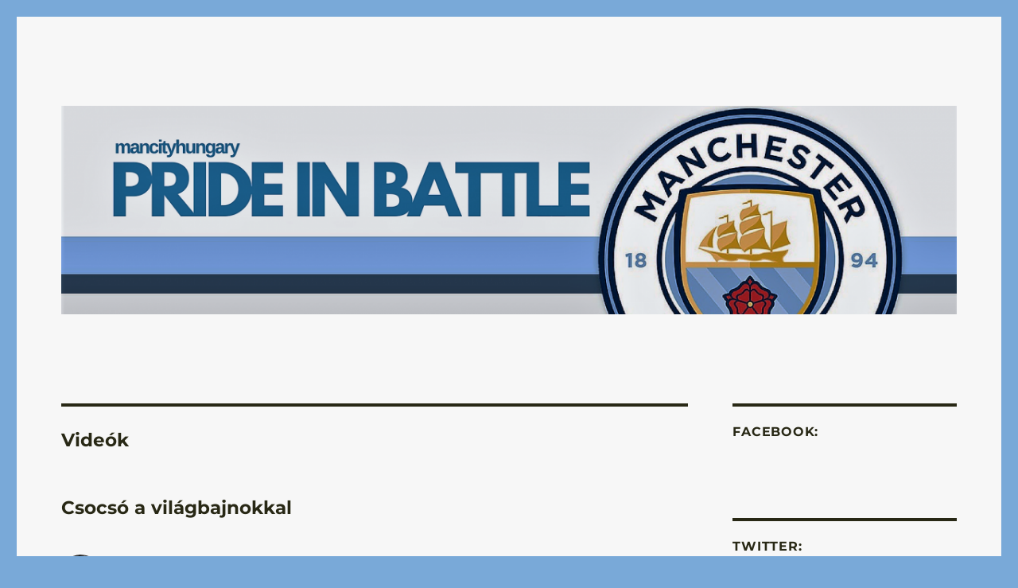

--- FILE ---
content_type: text/html; charset=UTF-8
request_url: https://prideinbattle.taccs.hu/type/video/
body_size: 20397
content:
<!DOCTYPE html>
<html lang="hu" class="no-js">
<head>
	<meta charset="UTF-8">
	<meta name="viewport" content="width=device-width, initial-scale=1.0">
	<link rel="profile" href="https://gmpg.org/xfn/11">
		<script>
(function(html){html.className = html.className.replace(/\bno-js\b/,'js')})(document.documentElement);
//# sourceURL=twentysixteen_javascript_detection
</script>
<title>Videó &#8211; Manchester City Blog &#8211; Pride In Battle</title>
<meta name='robots' content='max-image-preview:large' />
<link rel='dns-prefetch' href='//prideinbattle.taccs.hu' />
<link rel='dns-prefetch' href='//secure.gravatar.com' />
<link rel='dns-prefetch' href='//v0.wordpress.com' />
<link rel='dns-prefetch' href='//www.googletagmanager.com' />
<link rel='preconnect' href='//i0.wp.com' />
<link rel='preconnect' href='//c0.wp.com' />
<link rel="alternate" type="application/rss+xml" title="Manchester City Blog - Pride In Battle &raquo; hírcsatorna" href="https://prideinbattle.taccs.hu/feed/" />
<link rel="alternate" type="application/rss+xml" title="Manchester City Blog - Pride In Battle &raquo; hozzászólás hírcsatorna" href="https://prideinbattle.taccs.hu/comments/feed/" />
<link rel="alternate" type="application/rss+xml" title="Manchester City Blog - Pride In Battle &raquo; Videó Formátum hírforrás" href="https://prideinbattle.taccs.hu/type/video/feed/" />
<style id='wp-img-auto-sizes-contain-inline-css'>
img:is([sizes=auto i],[sizes^="auto," i]){contain-intrinsic-size:3000px 1500px}
/*# sourceURL=wp-img-auto-sizes-contain-inline-css */
</style>
<link rel='stylesheet' id='twentysixteen-jetpack-css' href='https://c0.wp.com/p/jetpack/15.4/modules/theme-tools/compat/twentysixteen.css' media='all' />
<style id='wp-emoji-styles-inline-css'>

	img.wp-smiley, img.emoji {
		display: inline !important;
		border: none !important;
		box-shadow: none !important;
		height: 1em !important;
		width: 1em !important;
		margin: 0 0.07em !important;
		vertical-align: -0.1em !important;
		background: none !important;
		padding: 0 !important;
	}
/*# sourceURL=wp-emoji-styles-inline-css */
</style>
<style id='wp-block-library-inline-css'>
:root{--wp-block-synced-color:#7a00df;--wp-block-synced-color--rgb:122,0,223;--wp-bound-block-color:var(--wp-block-synced-color);--wp-editor-canvas-background:#ddd;--wp-admin-theme-color:#007cba;--wp-admin-theme-color--rgb:0,124,186;--wp-admin-theme-color-darker-10:#006ba1;--wp-admin-theme-color-darker-10--rgb:0,107,160.5;--wp-admin-theme-color-darker-20:#005a87;--wp-admin-theme-color-darker-20--rgb:0,90,135;--wp-admin-border-width-focus:2px}@media (min-resolution:192dpi){:root{--wp-admin-border-width-focus:1.5px}}.wp-element-button{cursor:pointer}:root .has-very-light-gray-background-color{background-color:#eee}:root .has-very-dark-gray-background-color{background-color:#313131}:root .has-very-light-gray-color{color:#eee}:root .has-very-dark-gray-color{color:#313131}:root .has-vivid-green-cyan-to-vivid-cyan-blue-gradient-background{background:linear-gradient(135deg,#00d084,#0693e3)}:root .has-purple-crush-gradient-background{background:linear-gradient(135deg,#34e2e4,#4721fb 50%,#ab1dfe)}:root .has-hazy-dawn-gradient-background{background:linear-gradient(135deg,#faaca8,#dad0ec)}:root .has-subdued-olive-gradient-background{background:linear-gradient(135deg,#fafae1,#67a671)}:root .has-atomic-cream-gradient-background{background:linear-gradient(135deg,#fdd79a,#004a59)}:root .has-nightshade-gradient-background{background:linear-gradient(135deg,#330968,#31cdcf)}:root .has-midnight-gradient-background{background:linear-gradient(135deg,#020381,#2874fc)}:root{--wp--preset--font-size--normal:16px;--wp--preset--font-size--huge:42px}.has-regular-font-size{font-size:1em}.has-larger-font-size{font-size:2.625em}.has-normal-font-size{font-size:var(--wp--preset--font-size--normal)}.has-huge-font-size{font-size:var(--wp--preset--font-size--huge)}:root .has-text-align-center{text-align:center}:root .has-text-align-left{text-align:left}:root .has-text-align-right{text-align:right}.has-fit-text{white-space:nowrap!important}#end-resizable-editor-section{display:none}.aligncenter{clear:both}.items-justified-left{justify-content:flex-start}.items-justified-center{justify-content:center}.items-justified-right{justify-content:flex-end}.items-justified-space-between{justify-content:space-between}.screen-reader-text{word-wrap:normal!important;border:0;clip-path:inset(50%);height:1px;margin:-1px;overflow:hidden;padding:0;position:absolute;width:1px}.screen-reader-text:focus{background-color:#ddd;clip-path:none;color:#444;display:block;font-size:1em;height:auto;left:5px;line-height:normal;padding:15px 23px 14px;text-decoration:none;top:5px;width:auto;z-index:100000}html :where(.has-border-color){border-style:solid}html :where([style*=border-top-color]){border-top-style:solid}html :where([style*=border-right-color]){border-right-style:solid}html :where([style*=border-bottom-color]){border-bottom-style:solid}html :where([style*=border-left-color]){border-left-style:solid}html :where([style*=border-width]){border-style:solid}html :where([style*=border-top-width]){border-top-style:solid}html :where([style*=border-right-width]){border-right-style:solid}html :where([style*=border-bottom-width]){border-bottom-style:solid}html :where([style*=border-left-width]){border-left-style:solid}html :where(img[class*=wp-image-]){height:auto;max-width:100%}:where(figure){margin:0 0 1em}html :where(.is-position-sticky){--wp-admin--admin-bar--position-offset:var(--wp-admin--admin-bar--height,0px)}@media screen and (max-width:600px){html :where(.is-position-sticky){--wp-admin--admin-bar--position-offset:0px}}

/*# sourceURL=wp-block-library-inline-css */
</style><style id='wp-block-columns-inline-css'>
.wp-block-columns{box-sizing:border-box;display:flex;flex-wrap:wrap!important}@media (min-width:782px){.wp-block-columns{flex-wrap:nowrap!important}}.wp-block-columns{align-items:normal!important}.wp-block-columns.are-vertically-aligned-top{align-items:flex-start}.wp-block-columns.are-vertically-aligned-center{align-items:center}.wp-block-columns.are-vertically-aligned-bottom{align-items:flex-end}@media (max-width:781px){.wp-block-columns:not(.is-not-stacked-on-mobile)>.wp-block-column{flex-basis:100%!important}}@media (min-width:782px){.wp-block-columns:not(.is-not-stacked-on-mobile)>.wp-block-column{flex-basis:0;flex-grow:1}.wp-block-columns:not(.is-not-stacked-on-mobile)>.wp-block-column[style*=flex-basis]{flex-grow:0}}.wp-block-columns.is-not-stacked-on-mobile{flex-wrap:nowrap!important}.wp-block-columns.is-not-stacked-on-mobile>.wp-block-column{flex-basis:0;flex-grow:1}.wp-block-columns.is-not-stacked-on-mobile>.wp-block-column[style*=flex-basis]{flex-grow:0}:where(.wp-block-columns){margin-bottom:1.75em}:where(.wp-block-columns.has-background){padding:1.25em 2.375em}.wp-block-column{flex-grow:1;min-width:0;overflow-wrap:break-word;word-break:break-word}.wp-block-column.is-vertically-aligned-top{align-self:flex-start}.wp-block-column.is-vertically-aligned-center{align-self:center}.wp-block-column.is-vertically-aligned-bottom{align-self:flex-end}.wp-block-column.is-vertically-aligned-stretch{align-self:stretch}.wp-block-column.is-vertically-aligned-bottom,.wp-block-column.is-vertically-aligned-center,.wp-block-column.is-vertically-aligned-top{width:100%}
/*# sourceURL=https://prideinbattle.taccs.hu/wp-content/plugins/gutenberg/build/styles/block-library/columns/style.min.css */
</style>
<style id='wp-block-group-inline-css'>
.wp-block-group{box-sizing:border-box}:where(.wp-block-group.wp-block-group-is-layout-constrained){position:relative}
/*# sourceURL=https://prideinbattle.taccs.hu/wp-content/plugins/gutenberg/build/styles/block-library/group/style.min.css */
</style>
<style id='wp-block-group-theme-inline-css'>
:where(.wp-block-group.has-background){padding:1.25em 2.375em}
/*# sourceURL=https://prideinbattle.taccs.hu/wp-content/plugins/gutenberg/build/styles/block-library/group/theme.min.css */
</style>
<style id='wp-block-separator-inline-css'>
@charset "UTF-8";.wp-block-separator{border:none;border-top:2px solid}:root :where(.wp-block-separator.is-style-dots){height:auto;line-height:1;text-align:center}:root :where(.wp-block-separator.is-style-dots):before{color:currentColor;content:"···";font-family:serif;font-size:1.5em;letter-spacing:2em;padding-left:2em}.wp-block-separator.is-style-dots{background:none!important;border:none!important}
/*# sourceURL=https://prideinbattle.taccs.hu/wp-content/plugins/gutenberg/build/styles/block-library/separator/style.min.css */
</style>
<style id='wp-block-separator-theme-inline-css'>
.wp-block-separator.has-css-opacity{opacity:.4}.wp-block-separator{border:none;border-bottom:2px solid;margin-left:auto;margin-right:auto}.wp-block-separator.has-alpha-channel-opacity{opacity:1}.wp-block-separator:not(.is-style-wide):not(.is-style-dots){width:100px}.wp-block-separator.has-background:not(.is-style-dots){border-bottom:none;height:1px}.wp-block-separator.has-background:not(.is-style-wide):not(.is-style-dots){height:2px}
/*# sourceURL=https://prideinbattle.taccs.hu/wp-content/plugins/gutenberg/build/styles/block-library/separator/theme.min.css */
</style>
<style id='wp-block-tag-cloud-inline-css'>
.wp-block-tag-cloud{box-sizing:border-box}.wp-block-tag-cloud.aligncenter{justify-content:center;text-align:center}.wp-block-tag-cloud a{display:inline-block;margin-right:5px}.wp-block-tag-cloud span{display:inline-block;margin-left:5px;text-decoration:none}:root :where(.wp-block-tag-cloud.is-style-outline){display:flex;flex-wrap:wrap;gap:1ch}:root :where(.wp-block-tag-cloud.is-style-outline a){border:1px solid;font-size:unset!important;margin-right:0;padding:1ch 2ch;text-decoration:none!important}
/*# sourceURL=https://prideinbattle.taccs.hu/wp-content/plugins/gutenberg/build/styles/block-library/tag-cloud/style.min.css */
</style>
<style id='global-styles-inline-css'>
:root{--wp--preset--aspect-ratio--square: 1;--wp--preset--aspect-ratio--4-3: 4/3;--wp--preset--aspect-ratio--3-4: 3/4;--wp--preset--aspect-ratio--3-2: 3/2;--wp--preset--aspect-ratio--2-3: 2/3;--wp--preset--aspect-ratio--16-9: 16/9;--wp--preset--aspect-ratio--9-16: 9/16;--wp--preset--color--black: #000000;--wp--preset--color--cyan-bluish-gray: #abb8c3;--wp--preset--color--white: #fff;--wp--preset--color--pale-pink: #f78da7;--wp--preset--color--vivid-red: #cf2e2e;--wp--preset--color--luminous-vivid-orange: #ff6900;--wp--preset--color--luminous-vivid-amber: #fcb900;--wp--preset--color--light-green-cyan: #7bdcb5;--wp--preset--color--vivid-green-cyan: #00d084;--wp--preset--color--pale-cyan-blue: #8ed1fc;--wp--preset--color--vivid-cyan-blue: #0693e3;--wp--preset--color--vivid-purple: #9b51e0;--wp--preset--color--dark-gray: #1a1a1a;--wp--preset--color--medium-gray: #686868;--wp--preset--color--light-gray: #e5e5e5;--wp--preset--color--blue-gray: #4d545c;--wp--preset--color--bright-blue: #007acc;--wp--preset--color--light-blue: #9adffd;--wp--preset--color--dark-brown: #402b30;--wp--preset--color--medium-brown: #774e24;--wp--preset--color--dark-red: #640c1f;--wp--preset--color--bright-red: #ff675f;--wp--preset--color--yellow: #ffef8e;--wp--preset--gradient--vivid-cyan-blue-to-vivid-purple: linear-gradient(135deg,rgb(6,147,227) 0%,rgb(155,81,224) 100%);--wp--preset--gradient--light-green-cyan-to-vivid-green-cyan: linear-gradient(135deg,rgb(122,220,180) 0%,rgb(0,208,130) 100%);--wp--preset--gradient--luminous-vivid-amber-to-luminous-vivid-orange: linear-gradient(135deg,rgb(252,185,0) 0%,rgb(255,105,0) 100%);--wp--preset--gradient--luminous-vivid-orange-to-vivid-red: linear-gradient(135deg,rgb(255,105,0) 0%,rgb(207,46,46) 100%);--wp--preset--gradient--very-light-gray-to-cyan-bluish-gray: linear-gradient(135deg,rgb(238,238,238) 0%,rgb(169,184,195) 100%);--wp--preset--gradient--cool-to-warm-spectrum: linear-gradient(135deg,rgb(74,234,220) 0%,rgb(151,120,209) 20%,rgb(207,42,186) 40%,rgb(238,44,130) 60%,rgb(251,105,98) 80%,rgb(254,248,76) 100%);--wp--preset--gradient--blush-light-purple: linear-gradient(135deg,rgb(255,206,236) 0%,rgb(152,150,240) 100%);--wp--preset--gradient--blush-bordeaux: linear-gradient(135deg,rgb(254,205,165) 0%,rgb(254,45,45) 50%,rgb(107,0,62) 100%);--wp--preset--gradient--luminous-dusk: linear-gradient(135deg,rgb(255,203,112) 0%,rgb(199,81,192) 50%,rgb(65,88,208) 100%);--wp--preset--gradient--pale-ocean: linear-gradient(135deg,rgb(255,245,203) 0%,rgb(182,227,212) 50%,rgb(51,167,181) 100%);--wp--preset--gradient--electric-grass: linear-gradient(135deg,rgb(202,248,128) 0%,rgb(113,206,126) 100%);--wp--preset--gradient--midnight: linear-gradient(135deg,rgb(2,3,129) 0%,rgb(40,116,252) 100%);--wp--preset--font-size--small: 13px;--wp--preset--font-size--medium: 20px;--wp--preset--font-size--large: 36px;--wp--preset--font-size--x-large: 42px;--wp--preset--spacing--20: 0.44rem;--wp--preset--spacing--30: 0.67rem;--wp--preset--spacing--40: 1rem;--wp--preset--spacing--50: 1.5rem;--wp--preset--spacing--60: 2.25rem;--wp--preset--spacing--70: 3.38rem;--wp--preset--spacing--80: 5.06rem;--wp--preset--shadow--natural: 6px 6px 9px rgba(0, 0, 0, 0.2);--wp--preset--shadow--deep: 12px 12px 50px rgba(0, 0, 0, 0.4);--wp--preset--shadow--sharp: 6px 6px 0px rgba(0, 0, 0, 0.2);--wp--preset--shadow--outlined: 6px 6px 0px -3px rgb(255, 255, 255), 6px 6px rgb(0, 0, 0);--wp--preset--shadow--crisp: 6px 6px 0px rgb(0, 0, 0);}:where(body) { margin: 0; }:where(.is-layout-flex){gap: 0.5em;}:where(.is-layout-grid){gap: 0.5em;}body .is-layout-flex{display: flex;}.is-layout-flex{flex-wrap: wrap;align-items: center;}.is-layout-flex > :is(*, div){margin: 0;}body .is-layout-grid{display: grid;}.is-layout-grid > :is(*, div){margin: 0;}body{padding-top: 0px;padding-right: 0px;padding-bottom: 0px;padding-left: 0px;}a:where(:not(.wp-element-button)){text-decoration: underline;}:root :where(.wp-element-button, .wp-block-button__link){background-color: #32373c;border-width: 0;color: #fff;font-family: inherit;font-size: inherit;font-style: inherit;font-weight: inherit;letter-spacing: inherit;line-height: inherit;padding-top: calc(0.667em + 2px);padding-right: calc(1.333em + 2px);padding-bottom: calc(0.667em + 2px);padding-left: calc(1.333em + 2px);text-decoration: none;text-transform: inherit;}.has-black-color{color: var(--wp--preset--color--black) !important;}.has-cyan-bluish-gray-color{color: var(--wp--preset--color--cyan-bluish-gray) !important;}.has-white-color{color: var(--wp--preset--color--white) !important;}.has-pale-pink-color{color: var(--wp--preset--color--pale-pink) !important;}.has-vivid-red-color{color: var(--wp--preset--color--vivid-red) !important;}.has-luminous-vivid-orange-color{color: var(--wp--preset--color--luminous-vivid-orange) !important;}.has-luminous-vivid-amber-color{color: var(--wp--preset--color--luminous-vivid-amber) !important;}.has-light-green-cyan-color{color: var(--wp--preset--color--light-green-cyan) !important;}.has-vivid-green-cyan-color{color: var(--wp--preset--color--vivid-green-cyan) !important;}.has-pale-cyan-blue-color{color: var(--wp--preset--color--pale-cyan-blue) !important;}.has-vivid-cyan-blue-color{color: var(--wp--preset--color--vivid-cyan-blue) !important;}.has-vivid-purple-color{color: var(--wp--preset--color--vivid-purple) !important;}.has-dark-gray-color{color: var(--wp--preset--color--dark-gray) !important;}.has-medium-gray-color{color: var(--wp--preset--color--medium-gray) !important;}.has-light-gray-color{color: var(--wp--preset--color--light-gray) !important;}.has-blue-gray-color{color: var(--wp--preset--color--blue-gray) !important;}.has-bright-blue-color{color: var(--wp--preset--color--bright-blue) !important;}.has-light-blue-color{color: var(--wp--preset--color--light-blue) !important;}.has-dark-brown-color{color: var(--wp--preset--color--dark-brown) !important;}.has-medium-brown-color{color: var(--wp--preset--color--medium-brown) !important;}.has-dark-red-color{color: var(--wp--preset--color--dark-red) !important;}.has-bright-red-color{color: var(--wp--preset--color--bright-red) !important;}.has-yellow-color{color: var(--wp--preset--color--yellow) !important;}.has-black-background-color{background-color: var(--wp--preset--color--black) !important;}.has-cyan-bluish-gray-background-color{background-color: var(--wp--preset--color--cyan-bluish-gray) !important;}.has-white-background-color{background-color: var(--wp--preset--color--white) !important;}.has-pale-pink-background-color{background-color: var(--wp--preset--color--pale-pink) !important;}.has-vivid-red-background-color{background-color: var(--wp--preset--color--vivid-red) !important;}.has-luminous-vivid-orange-background-color{background-color: var(--wp--preset--color--luminous-vivid-orange) !important;}.has-luminous-vivid-amber-background-color{background-color: var(--wp--preset--color--luminous-vivid-amber) !important;}.has-light-green-cyan-background-color{background-color: var(--wp--preset--color--light-green-cyan) !important;}.has-vivid-green-cyan-background-color{background-color: var(--wp--preset--color--vivid-green-cyan) !important;}.has-pale-cyan-blue-background-color{background-color: var(--wp--preset--color--pale-cyan-blue) !important;}.has-vivid-cyan-blue-background-color{background-color: var(--wp--preset--color--vivid-cyan-blue) !important;}.has-vivid-purple-background-color{background-color: var(--wp--preset--color--vivid-purple) !important;}.has-dark-gray-background-color{background-color: var(--wp--preset--color--dark-gray) !important;}.has-medium-gray-background-color{background-color: var(--wp--preset--color--medium-gray) !important;}.has-light-gray-background-color{background-color: var(--wp--preset--color--light-gray) !important;}.has-blue-gray-background-color{background-color: var(--wp--preset--color--blue-gray) !important;}.has-bright-blue-background-color{background-color: var(--wp--preset--color--bright-blue) !important;}.has-light-blue-background-color{background-color: var(--wp--preset--color--light-blue) !important;}.has-dark-brown-background-color{background-color: var(--wp--preset--color--dark-brown) !important;}.has-medium-brown-background-color{background-color: var(--wp--preset--color--medium-brown) !important;}.has-dark-red-background-color{background-color: var(--wp--preset--color--dark-red) !important;}.has-bright-red-background-color{background-color: var(--wp--preset--color--bright-red) !important;}.has-yellow-background-color{background-color: var(--wp--preset--color--yellow) !important;}.has-black-border-color{border-color: var(--wp--preset--color--black) !important;}.has-cyan-bluish-gray-border-color{border-color: var(--wp--preset--color--cyan-bluish-gray) !important;}.has-white-border-color{border-color: var(--wp--preset--color--white) !important;}.has-pale-pink-border-color{border-color: var(--wp--preset--color--pale-pink) !important;}.has-vivid-red-border-color{border-color: var(--wp--preset--color--vivid-red) !important;}.has-luminous-vivid-orange-border-color{border-color: var(--wp--preset--color--luminous-vivid-orange) !important;}.has-luminous-vivid-amber-border-color{border-color: var(--wp--preset--color--luminous-vivid-amber) !important;}.has-light-green-cyan-border-color{border-color: var(--wp--preset--color--light-green-cyan) !important;}.has-vivid-green-cyan-border-color{border-color: var(--wp--preset--color--vivid-green-cyan) !important;}.has-pale-cyan-blue-border-color{border-color: var(--wp--preset--color--pale-cyan-blue) !important;}.has-vivid-cyan-blue-border-color{border-color: var(--wp--preset--color--vivid-cyan-blue) !important;}.has-vivid-purple-border-color{border-color: var(--wp--preset--color--vivid-purple) !important;}.has-dark-gray-border-color{border-color: var(--wp--preset--color--dark-gray) !important;}.has-medium-gray-border-color{border-color: var(--wp--preset--color--medium-gray) !important;}.has-light-gray-border-color{border-color: var(--wp--preset--color--light-gray) !important;}.has-blue-gray-border-color{border-color: var(--wp--preset--color--blue-gray) !important;}.has-bright-blue-border-color{border-color: var(--wp--preset--color--bright-blue) !important;}.has-light-blue-border-color{border-color: var(--wp--preset--color--light-blue) !important;}.has-dark-brown-border-color{border-color: var(--wp--preset--color--dark-brown) !important;}.has-medium-brown-border-color{border-color: var(--wp--preset--color--medium-brown) !important;}.has-dark-red-border-color{border-color: var(--wp--preset--color--dark-red) !important;}.has-bright-red-border-color{border-color: var(--wp--preset--color--bright-red) !important;}.has-yellow-border-color{border-color: var(--wp--preset--color--yellow) !important;}.has-vivid-cyan-blue-to-vivid-purple-gradient-background{background: var(--wp--preset--gradient--vivid-cyan-blue-to-vivid-purple) !important;}.has-light-green-cyan-to-vivid-green-cyan-gradient-background{background: var(--wp--preset--gradient--light-green-cyan-to-vivid-green-cyan) !important;}.has-luminous-vivid-amber-to-luminous-vivid-orange-gradient-background{background: var(--wp--preset--gradient--luminous-vivid-amber-to-luminous-vivid-orange) !important;}.has-luminous-vivid-orange-to-vivid-red-gradient-background{background: var(--wp--preset--gradient--luminous-vivid-orange-to-vivid-red) !important;}.has-very-light-gray-to-cyan-bluish-gray-gradient-background{background: var(--wp--preset--gradient--very-light-gray-to-cyan-bluish-gray) !important;}.has-cool-to-warm-spectrum-gradient-background{background: var(--wp--preset--gradient--cool-to-warm-spectrum) !important;}.has-blush-light-purple-gradient-background{background: var(--wp--preset--gradient--blush-light-purple) !important;}.has-blush-bordeaux-gradient-background{background: var(--wp--preset--gradient--blush-bordeaux) !important;}.has-luminous-dusk-gradient-background{background: var(--wp--preset--gradient--luminous-dusk) !important;}.has-pale-ocean-gradient-background{background: var(--wp--preset--gradient--pale-ocean) !important;}.has-electric-grass-gradient-background{background: var(--wp--preset--gradient--electric-grass) !important;}.has-midnight-gradient-background{background: var(--wp--preset--gradient--midnight) !important;}.has-small-font-size{font-size: var(--wp--preset--font-size--small) !important;}.has-medium-font-size{font-size: var(--wp--preset--font-size--medium) !important;}.has-large-font-size{font-size: var(--wp--preset--font-size--large) !important;}.has-x-large-font-size{font-size: var(--wp--preset--font-size--x-large) !important;}
:where(.wp-block-columns.is-layout-flex){gap: 2em;}:where(.wp-block-columns.is-layout-grid){gap: 2em;}
/*# sourceURL=global-styles-inline-css */
</style>
<style id='core-block-supports-inline-css'>
.wp-container-core-columns-is-layout-9d6595d7{flex-wrap:nowrap;}.wp-container-core-group-is-layout-f8410fd9{justify-content:flex-start;}
/*# sourceURL=core-block-supports-inline-css */
</style>

<style id='classic-theme-styles-inline-css'>
.wp-block-button__link{background-color:#32373c;border-radius:9999px;box-shadow:none;color:#fff;font-size:1.125em;padding:calc(.667em + 2px) calc(1.333em + 2px);text-decoration:none}.wp-block-file__button{background:#32373c;color:#fff}.wp-block-accordion-heading{margin:0}.wp-block-accordion-heading__toggle{background-color:inherit!important;color:inherit!important}.wp-block-accordion-heading__toggle:not(:focus-visible){outline:none}.wp-block-accordion-heading__toggle:focus,.wp-block-accordion-heading__toggle:hover{background-color:inherit!important;border:none;box-shadow:none;color:inherit;padding:var(--wp--preset--spacing--20,1em) 0;text-decoration:none}.wp-block-accordion-heading__toggle:focus-visible{outline:auto;outline-offset:0}
/*# sourceURL=https://prideinbattle.taccs.hu/wp-content/plugins/gutenberg/build/styles/block-library/classic.min.css */
</style>
<link rel='stylesheet' id='ce_responsive-css' href='https://prideinbattle.taccs.hu/wp-content/plugins/simple-embed-code/css/video-container.min.css?ver=2.5.1' media='all' />
<link rel='stylesheet' id='twentysixteen-fonts-css' href='https://prideinbattle.taccs.hu/wp-content/themes/twentysixteen/fonts/merriweather-plus-montserrat-plus-inconsolata.css?ver=20230328' media='all' />
<link rel='stylesheet' id='genericons-css' href='https://c0.wp.com/p/jetpack/15.4/_inc/genericons/genericons/genericons.css' media='all' />
<link rel='stylesheet' id='twentysixteen-style-css' href='https://prideinbattle.taccs.hu/wp-content/themes/twentysixteen/style.css?ver=20251202' media='all' />
<style id='twentysixteen-style-inline-css'>

		/* Custom Page Background Color */
		.site {
			background-color: #f7f7f7;
		}

		mark,
		ins,
		button,
		button[disabled]:hover,
		button[disabled]:focus,
		input[type="button"],
		input[type="button"][disabled]:hover,
		input[type="button"][disabled]:focus,
		input[type="reset"],
		input[type="reset"][disabled]:hover,
		input[type="reset"][disabled]:focus,
		input[type="submit"],
		input[type="submit"][disabled]:hover,
		input[type="submit"][disabled]:focus,
		.menu-toggle.toggled-on,
		.menu-toggle.toggled-on:hover,
		.menu-toggle.toggled-on:focus,
		.pagination .prev,
		.pagination .next,
		.pagination .prev:hover,
		.pagination .prev:focus,
		.pagination .next:hover,
		.pagination .next:focus,
		.pagination .nav-links:before,
		.pagination .nav-links:after,
		.widget_calendar tbody a,
		.widget_calendar tbody a:hover,
		.widget_calendar tbody a:focus,
		.page-links a,
		.page-links a:hover,
		.page-links a:focus {
			color: #f7f7f7;
		}

		@media screen and (min-width: 56.875em) {
			.main-navigation ul ul li {
				background-color: #f7f7f7;
			}

			.main-navigation ul ul:after {
				border-top-color: #f7f7f7;
				border-bottom-color: #f7f7f7;
			}
		}
	

		/* Custom Link Color */
		.menu-toggle:hover,
		.menu-toggle:focus,
		a,
		.main-navigation a:hover,
		.main-navigation a:focus,
		.dropdown-toggle:hover,
		.dropdown-toggle:focus,
		.social-navigation a:hover:before,
		.social-navigation a:focus:before,
		.post-navigation a:hover .post-title,
		.post-navigation a:focus .post-title,
		.tagcloud a:hover,
		.tagcloud a:focus,
		.site-branding .site-title a:hover,
		.site-branding .site-title a:focus,
		.entry-title a:hover,
		.entry-title a:focus,
		.entry-footer a:hover,
		.entry-footer a:focus,
		.comment-metadata a:hover,
		.comment-metadata a:focus,
		.pingback .comment-edit-link:hover,
		.pingback .comment-edit-link:focus,
		.comment-reply-link,
		.comment-reply-link:hover,
		.comment-reply-link:focus,
		.required,
		.site-info a:hover,
		.site-info a:focus {
			color: #79a9d8;
		}

		mark,
		ins,
		button:hover,
		button:focus,
		input[type="button"]:hover,
		input[type="button"]:focus,
		input[type="reset"]:hover,
		input[type="reset"]:focus,
		input[type="submit"]:hover,
		input[type="submit"]:focus,
		.pagination .prev:hover,
		.pagination .prev:focus,
		.pagination .next:hover,
		.pagination .next:focus,
		.widget_calendar tbody a,
		.page-links a:hover,
		.page-links a:focus {
			background-color: #79a9d8;
		}

		input[type="date"]:focus,
		input[type="time"]:focus,
		input[type="datetime-local"]:focus,
		input[type="week"]:focus,
		input[type="month"]:focus,
		input[type="text"]:focus,
		input[type="email"]:focus,
		input[type="url"]:focus,
		input[type="password"]:focus,
		input[type="search"]:focus,
		input[type="tel"]:focus,
		input[type="number"]:focus,
		textarea:focus,
		.tagcloud a:hover,
		.tagcloud a:focus,
		.menu-toggle:hover,
		.menu-toggle:focus {
			border-color: #79a9d8;
		}

		@media screen and (min-width: 56.875em) {
			.main-navigation li:hover > a,
			.main-navigation li.focus > a {
				color: #79a9d8;
			}
		}
	

		/* Custom Main Text Color */
		body,
		blockquote cite,
		blockquote small,
		.main-navigation a,
		.menu-toggle,
		.dropdown-toggle,
		.social-navigation a,
		.post-navigation a,
		.pagination a:hover,
		.pagination a:focus,
		.widget-title a,
		.site-branding .site-title a,
		.entry-title a,
		.page-links > .page-links-title,
		.comment-author,
		.comment-reply-title small a:hover,
		.comment-reply-title small a:focus {
			color: #282815;
		}

		blockquote,
		.menu-toggle.toggled-on,
		.menu-toggle.toggled-on:hover,
		.menu-toggle.toggled-on:focus,
		.post-navigation,
		.post-navigation div + div,
		.pagination,
		.widget,
		.page-header,
		.page-links a,
		.comments-title,
		.comment-reply-title {
			border-color: #282815;
		}

		button,
		button[disabled]:hover,
		button[disabled]:focus,
		input[type="button"],
		input[type="button"][disabled]:hover,
		input[type="button"][disabled]:focus,
		input[type="reset"],
		input[type="reset"][disabled]:hover,
		input[type="reset"][disabled]:focus,
		input[type="submit"],
		input[type="submit"][disabled]:hover,
		input[type="submit"][disabled]:focus,
		.menu-toggle.toggled-on,
		.menu-toggle.toggled-on:hover,
		.menu-toggle.toggled-on:focus,
		.pagination:before,
		.pagination:after,
		.pagination .prev,
		.pagination .next,
		.page-links a {
			background-color: #282815;
		}

		/* Border Color */
		fieldset,
		pre,
		abbr,
		acronym,
		table,
		th,
		td,
		input[type="date"],
		input[type="time"],
		input[type="datetime-local"],
		input[type="week"],
		input[type="month"],
		input[type="text"],
		input[type="email"],
		input[type="url"],
		input[type="password"],
		input[type="search"],
		input[type="tel"],
		input[type="number"],
		textarea,
		.main-navigation li,
		.main-navigation .primary-menu,
		.menu-toggle,
		.dropdown-toggle:after,
		.social-navigation a,
		.image-navigation,
		.comment-navigation,
		.tagcloud a,
		.entry-content,
		.entry-summary,
		.page-links a,
		.page-links > span,
		.comment-list article,
		.comment-list .pingback,
		.comment-list .trackback,
		.comment-reply-link,
		.no-comments,
		.widecolumn .mu_register .mu_alert {
			border-color: rgba( 40, 40, 21, 0.2);
		}

		hr,
		code {
			background-color: rgba( 40, 40, 21, 0.2);
		}

		@media screen and (min-width: 56.875em) {
			.main-navigation ul ul,
			.main-navigation ul ul li {
				border-color: rgba( 40, 40, 21, 0.2);
			}

			.main-navigation ul ul:before {
				border-top-color: rgba( 40, 40, 21, 0.2);
				border-bottom-color: rgba( 40, 40, 21, 0.2);
			}
		}
	

		/* Custom Secondary Text Color */

		/**
		 * IE8 and earlier will drop any block with CSS3 selectors.
		 * Do not combine these styles with the next block.
		 */
		body:not(.search-results) .entry-summary {
			color: #79a9d8;
		}

		blockquote,
		.post-password-form label,
		a:hover,
		a:focus,
		a:active,
		.post-navigation .meta-nav,
		.image-navigation,
		.comment-navigation,
		.widget_recent_entries .post-date,
		.widget_rss .rss-date,
		.widget_rss cite,
		.site-description,
		.author-bio,
		.entry-footer,
		.entry-footer a,
		.sticky-post,
		.taxonomy-description,
		.entry-caption,
		.comment-metadata,
		.pingback .edit-link,
		.comment-metadata a,
		.pingback .comment-edit-link,
		.comment-form label,
		.comment-notes,
		.comment-awaiting-moderation,
		.logged-in-as,
		.form-allowed-tags,
		.site-info,
		.site-info a,
		.wp-caption .wp-caption-text,
		.gallery-caption,
		.widecolumn label,
		.widecolumn .mu_register label {
			color: #79a9d8;
		}

		.widget_calendar tbody a:hover,
		.widget_calendar tbody a:focus {
			background-color: #79a9d8;
		}
	
/*# sourceURL=twentysixteen-style-inline-css */
</style>
<link rel='stylesheet' id='twentysixteen-block-style-css' href='https://prideinbattle.taccs.hu/wp-content/themes/twentysixteen/css/blocks.css?ver=20240817' media='all' />
<style id='jetpack_facebook_likebox-inline-css'>
.widget_facebook_likebox {
	overflow: hidden;
}

/*# sourceURL=https://prideinbattle.taccs.hu/wp-content/plugins/jetpack/modules/widgets/facebook-likebox/style.css */
</style>
<link rel='stylesheet' id='sharedaddy-css' href='https://c0.wp.com/p/jetpack/15.4/modules/sharedaddy/sharing.css' media='all' />
<link rel='stylesheet' id='social-logos-css' href='https://c0.wp.com/p/jetpack/15.4/_inc/social-logos/social-logos.min.css' media='all' />
<script src="https://c0.wp.com/c/6.9/wp-includes/js/jquery/jquery.min.js" id="jquery-core-js"></script>
<script src="https://c0.wp.com/c/6.9/wp-includes/js/jquery/jquery-migrate.min.js" id="jquery-migrate-js"></script>
<script id="twentysixteen-script-js-extra">
var screenReaderText = {"expand":"almen\u00fc sz\u00e9tnyit\u00e1sa","collapse":"almen\u00fc \u00f6sszez\u00e1r\u00e1sa"};
//# sourceURL=twentysixteen-script-js-extra
</script>
<script src="https://prideinbattle.taccs.hu/wp-content/themes/twentysixteen/js/functions.js?ver=20230629" id="twentysixteen-script-js" defer data-wp-strategy="defer"></script>
<link rel="https://api.w.org/" href="https://prideinbattle.taccs.hu/wp-json/" /><link rel="EditURI" type="application/rsd+xml" title="RSD" href="https://prideinbattle.taccs.hu/xmlrpc.php?rsd" />
<meta name="generator" content="WordPress 6.9" />
<meta name="generator" content="Site Kit by Google 1.170.0" />		<style type="text/css" id="twentysixteen-header-css">
		.site-branding {
			margin: 0 auto 0 0;
		}

		.site-branding .site-title,
		.site-description {
			clip-path: inset(50%);
			position: absolute;
		}
		</style>
		<style id="custom-background-css">
body.custom-background { background-color: #79a9d8; }
</style>
	
<!-- Jetpack Open Graph Tags -->
<meta property="og:type" content="website" />
<meta property="og:title" content="Videó &#8211; Manchester City Blog &#8211; Pride In Battle" />
<meta property="og:url" content="https://prideinbattle.taccs.hu/type/video/" />
<meta property="og:site_name" content="Manchester City Blog - Pride In Battle" />
<meta property="og:image" content="https://i0.wp.com/prideinbattle.taccs.hu/wp-content/uploads/sites/29/2017/04/cropped-cropped-cropped-PUSH-YOURSELF-TO-THE-LIMIT-1-5-1-1.jpg?fit=512%2C512&#038;ssl=1" />
<meta property="og:image:width" content="512" />
<meta property="og:image:height" content="512" />
<meta property="og:image:alt" content="" />
<meta property="og:locale" content="hu_HU" />

<!-- End Jetpack Open Graph Tags -->
<link rel="icon" href="https://i0.wp.com/prideinbattle.taccs.hu/wp-content/uploads/sites/29/2017/04/cropped-cropped-cropped-PUSH-YOURSELF-TO-THE-LIMIT-1-5-1-1.jpg?fit=32%2C32&#038;ssl=1" sizes="32x32" />
<link rel="icon" href="https://i0.wp.com/prideinbattle.taccs.hu/wp-content/uploads/sites/29/2017/04/cropped-cropped-cropped-PUSH-YOURSELF-TO-THE-LIMIT-1-5-1-1.jpg?fit=192%2C192&#038;ssl=1" sizes="192x192" />
<link rel="apple-touch-icon" href="https://i0.wp.com/prideinbattle.taccs.hu/wp-content/uploads/sites/29/2017/04/cropped-cropped-cropped-PUSH-YOURSELF-TO-THE-LIMIT-1-5-1-1.jpg?fit=180%2C180&#038;ssl=1" />
<meta name="msapplication-TileImage" content="https://i0.wp.com/prideinbattle.taccs.hu/wp-content/uploads/sites/29/2017/04/cropped-cropped-cropped-PUSH-YOURSELF-TO-THE-LIMIT-1-5-1-1.jpg?fit=270%2C270&#038;ssl=1" />
<!-- BEGIN Adobe Fonts for WordPress --><!-- END Adobe Fonts for WordPress --><link rel='stylesheet' id='jetpack-responsive-videos-css' href='https://prideinbattle.taccs.hu/wp-content/plugins/jetpack/jetpack_vendor/automattic/jetpack-classic-theme-helper/dist/responsive-videos/responsive-videos.css?minify=false&#038;ver=4fbf400e55121e7e87cb' media='all' />
</head>

<body class="archive tax-post_format term-post-format-video term-466 custom-background wp-embed-responsive wp-theme-twentysixteen group-blog hfeed">
<div id="page" class="site">
	<div class="site-inner">
		<a class="skip-link screen-reader-text" href="#content">
			Tartalomhoz		</a>

		<header id="masthead" class="site-header">
			<div class="site-header-main">
				<div class="site-branding">
											<p class="site-title"><a href="https://prideinbattle.taccs.hu/" rel="home" >Manchester City Blog &#8211; Pride In Battle</a></p>
												<p class="site-description">Magyarország első számú Manchester City blogja / The No. 1. Manchester City blog in Hungary.</p>
									</div><!-- .site-branding -->

							</div><!-- .site-header-main -->

											<div class="header-image">
					<a href="https://prideinbattle.taccs.hu/" rel="home" >
						<img src="https://prideinbattle.taccs.hu/wp-content/uploads/sites/29/2017/08/cropped-fej.png" width="1200" height="279" alt="Manchester City Blog &#8211; Pride In Battle" sizes="(max-width: 709px) 85vw, (max-width: 909px) 81vw, (max-width: 1362px) 88vw, 1200px" srcset="https://i0.wp.com/prideinbattle.taccs.hu/wp-content/uploads/sites/29/2017/08/cropped-fej.png?w=1200&amp;ssl=1 1200w, https://i0.wp.com/prideinbattle.taccs.hu/wp-content/uploads/sites/29/2017/08/cropped-fej.png?resize=300%2C70&amp;ssl=1 300w, https://i0.wp.com/prideinbattle.taccs.hu/wp-content/uploads/sites/29/2017/08/cropped-fej.png?resize=768%2C179&amp;ssl=1 768w, https://i0.wp.com/prideinbattle.taccs.hu/wp-content/uploads/sites/29/2017/08/cropped-fej.png?resize=1024%2C238&amp;ssl=1 1024w" decoding="async" fetchpriority="high" />					</a>
				</div><!-- .header-image -->
					</header><!-- .site-header -->

		<div id="content" class="site-content">

	<div id="primary" class="content-area">
		<main id="main" class="site-main">

		
			<header class="page-header">
				<h1 class="page-title">Videók</h1>			</header><!-- .page-header -->

			
<article id="post-16812884" class="post-16812884 post type-post status-publish format-video hentry category-interju category-video tag-531 tag-digisport tag-interju tag-mgyuri tag-szatmari-andras post_format-post-format-video">
	<header class="entry-header">
		
		<h2 class="entry-title"><a href="https://prideinbattle.taccs.hu/2022/04/09/csocso-a-vilagbajnokkal/" rel="bookmark">Csocsó a világbajnokkal</a></h2>	</header><!-- .entry-header -->

	
	
	<div class="entry-content">
		<p style="text-align: justify"><img data-recalc-dims="1" decoding="async" class="alignleft size-thumbnail wp-image-16812885" src="https://i0.wp.com/prideinbattle.taccs.hu/wp-content/uploads/sites/29/2022/08/resize.png?resize=150%2C150" alt="" width="150" height="150" srcset="https://i0.wp.com/prideinbattle.taccs.hu/wp-content/uploads/sites/29/2022/08/resize.png?resize=150%2C150&amp;ssl=1 150w, https://i0.wp.com/prideinbattle.taccs.hu/wp-content/uploads/sites/29/2022/08/resize.png?zoom=2&amp;resize=150%2C150 300w, https://i0.wp.com/prideinbattle.taccs.hu/wp-content/uploads/sites/29/2022/08/resize.png?zoom=3&amp;resize=150%2C150 450w" sizes="(max-width: 150px) 85vw, 150px" />Egy világbajnokot hoztak, hogy valaki megverjen csocsóban. Sikerült is neki.</p>
<p style="text-align: justify">A Liverpool elleni rangadó előtt pénteken délután egy igazi kocsmában egy csocsómérkőzés keretein belül lejátszottuk a bajnoki döntőt. A Liverpoolt ellenem Szatmári András olimpiai bronzérmes vívó képviselte, közben próbáltuk megfejteni, hogy ez tényleg ez a bajnoki döntő?  <a href="https://prideinbattle.taccs.hu/2022/04/09/csocso-a-vilagbajnokkal/#more-16812884" class="more-link"><span class="screen-reader-text">&#8222;Csocsó a világbajnokkal&#8221;</span> bővebben</a></p>
<div class="sharedaddy sd-sharing-enabled"><div class="robots-nocontent sd-block sd-social sd-social-icon sd-sharing"><h3 class="sd-title">Share this:</h3><div class="sd-content"><ul><li class="share-facebook"><a rel="nofollow noopener noreferrer"
				data-shared="sharing-facebook-16812884"
				class="share-facebook sd-button share-icon no-text"
				href="https://prideinbattle.taccs.hu/2022/04/09/csocso-a-vilagbajnokkal/?share=facebook"
				target="_blank"
				aria-labelledby="sharing-facebook-16812884"
				>
				<span id="sharing-facebook-16812884" hidden>Click to share on Facebook (Opens in new window)</span>
				<span>Facebook</span>
			</a></li><li class="share-twitter"><a rel="nofollow noopener noreferrer"
				data-shared="sharing-twitter-16812884"
				class="share-twitter sd-button share-icon no-text"
				href="https://prideinbattle.taccs.hu/2022/04/09/csocso-a-vilagbajnokkal/?share=twitter"
				target="_blank"
				aria-labelledby="sharing-twitter-16812884"
				>
				<span id="sharing-twitter-16812884" hidden>Click to share on X (Opens in new window)</span>
				<span>X</span>
			</a></li><li class="share-tumblr"><a rel="nofollow noopener noreferrer"
				data-shared="sharing-tumblr-16812884"
				class="share-tumblr sd-button share-icon no-text"
				href="https://prideinbattle.taccs.hu/2022/04/09/csocso-a-vilagbajnokkal/?share=tumblr"
				target="_blank"
				aria-labelledby="sharing-tumblr-16812884"
				>
				<span id="sharing-tumblr-16812884" hidden>Click to share on Tumblr (Opens in new window)</span>
				<span>Tumblr</span>
			</a></li><li class="share-pinterest"><a rel="nofollow noopener noreferrer"
				data-shared="sharing-pinterest-16812884"
				class="share-pinterest sd-button share-icon no-text"
				href="https://prideinbattle.taccs.hu/2022/04/09/csocso-a-vilagbajnokkal/?share=pinterest"
				target="_blank"
				aria-labelledby="sharing-pinterest-16812884"
				>
				<span id="sharing-pinterest-16812884" hidden>Click to share on Pinterest (Opens in new window)</span>
				<span>Pinterest</span>
			</a></li><li class="share-print"><a rel="nofollow noopener noreferrer"
				data-shared="sharing-print-16812884"
				class="share-print sd-button share-icon no-text"
				href="https://prideinbattle.taccs.hu/2022/04/09/csocso-a-vilagbajnokkal/?share=print"
				target="_blank"
				aria-labelledby="sharing-print-16812884"
				>
				<span id="sharing-print-16812884" hidden>Click to print (Opens in new window)</span>
				<span>Print</span>
			</a></li><li class="share-end"></li></ul></div></div></div>	</div><!-- .entry-content -->

	<footer class="entry-footer">
		<span class="byline"><img alt='' src='https://secure.gravatar.com/avatar/858e61b78e7a31bb2cc2a3cfbbd93b534a362d1b584455f1f543bbd41f539294?s=49&#038;d=mm&#038;r=g' srcset='https://secure.gravatar.com/avatar/858e61b78e7a31bb2cc2a3cfbbd93b534a362d1b584455f1f543bbd41f539294?s=98&#038;d=mm&#038;r=g 2x' class='avatar avatar-49 photo' height='49' width='49' decoding='async'/><span class="screen-reader-text">Szerző </span><span class="author vcard"><a class="url fn n" href="https://prideinbattle.taccs.hu/author/mgyuri/">mgyuri</a></span></span><span class="posted-on"><span class="screen-reader-text">Közzétéve </span><a href="https://prideinbattle.taccs.hu/2022/04/09/csocso-a-vilagbajnokkal/" rel="bookmark"><time class="entry-date published" datetime="2022-04-09T12:30:14+02:00">2022.04.09.</time><time class="updated" datetime="2023-01-28T09:14:32+01:00">2023.01.28.</time></a></span><span class="entry-format"><span class="screen-reader-text">Forma </span><a href="https://prideinbattle.taccs.hu/type/video/">Videó</a></span><span class="cat-links"><span class="screen-reader-text">Kategória </span><a href="https://prideinbattle.taccs.hu/category/interju/" rel="category tag">Interjú</a>, <a href="https://prideinbattle.taccs.hu/category/video/" rel="category tag">Videó</a></span><span class="tags-links"><span class="screen-reader-text">Címke </span><a href="https://prideinbattle.taccs.hu/tag/2022/" rel="tag">2022</a>, <a href="https://prideinbattle.taccs.hu/tag/digisport/" rel="tag">digisport</a>, <a href="https://prideinbattle.taccs.hu/tag/interju/" rel="tag">interjú</a>, <a href="https://prideinbattle.taccs.hu/tag/mgyuri/" rel="tag">mgyuri</a>, <a href="https://prideinbattle.taccs.hu/tag/szatmari-andras/" rel="tag">szatmári andrás</a></span><span class="comments-link"><a href="https://prideinbattle.taccs.hu/2022/04/09/csocso-a-vilagbajnokkal/#respond"><span class="dsq-postid" data-dsqidentifier="16812884 https://prideinbattle.taccs.hu/?p=16812884"><span class="screen-reader-text"> Csocsó a világbajnokkal</span> bejegyzéshez hozzászólás</span></a></span>			</footer><!-- .entry-footer -->
</article><!-- #post-16812884 -->

<article id="post-16812869" class="post-16812869 post type-post status-publish format-video hentry category-interju category-video tag-531 tag-digisport tag-interju tag-mgyuri tag-reggeli-start post_format-post-format-video">
	<header class="entry-header">
		
		<h2 class="entry-title"><a href="https://prideinbattle.taccs.hu/2022/03/07/derbigyozelem-utan/" rel="bookmark">Derbigyőzelem után</a></h2>	</header><!-- .entry-header -->

	
	
	<div class="entry-content">
		<p><a href="https://i0.wp.com/prideinbattle.taccs.hu/wp-content/uploads/sites/29/2022/08/16114626_1326875117375552_5355393267199658544_n.jpg"><img data-recalc-dims="1" loading="lazy" decoding="async" class="alignleft wp-image-16812866" src="https://i0.wp.com/prideinbattle.taccs.hu/wp-content/uploads/sites/29/2022/08/16114626_1326875117375552_5355393267199658544_n.jpg?resize=238%2C238" alt="" width="238" height="238" srcset="https://i0.wp.com/prideinbattle.taccs.hu/wp-content/uploads/sites/29/2022/08/16114626_1326875117375552_5355393267199658544_n.jpg?resize=300%2C300&amp;ssl=1 300w, https://i0.wp.com/prideinbattle.taccs.hu/wp-content/uploads/sites/29/2022/08/16114626_1326875117375552_5355393267199658544_n.jpg?resize=150%2C150&amp;ssl=1 150w, https://i0.wp.com/prideinbattle.taccs.hu/wp-content/uploads/sites/29/2022/08/16114626_1326875117375552_5355393267199658544_n.jpg?w=460&amp;ssl=1 460w" sizes="auto, (max-width: 238px) 85vw, 238px" /></a>A United megsemmisítése után ma reggel a DigiSport stúdiójában startolt a napom.</p>
<p>Nyilván végre jó hangulatban.</p>
<p>A Digi munkatársai a címadásnál a rekreáció fontosságát hangoztatták: <em>A derbi után az egészségükre is figyelniük kell a City játékosainak</em> <a href="https://prideinbattle.taccs.hu/2022/03/07/derbigyozelem-utan/#more-16812869" class="more-link"><span class="screen-reader-text">&#8222;Derbigyőzelem után&#8221;</span> bővebben</a></p>
<div class="sharedaddy sd-sharing-enabled"><div class="robots-nocontent sd-block sd-social sd-social-icon sd-sharing"><h3 class="sd-title">Share this:</h3><div class="sd-content"><ul><li class="share-facebook"><a rel="nofollow noopener noreferrer"
				data-shared="sharing-facebook-16812869"
				class="share-facebook sd-button share-icon no-text"
				href="https://prideinbattle.taccs.hu/2022/03/07/derbigyozelem-utan/?share=facebook"
				target="_blank"
				aria-labelledby="sharing-facebook-16812869"
				>
				<span id="sharing-facebook-16812869" hidden>Click to share on Facebook (Opens in new window)</span>
				<span>Facebook</span>
			</a></li><li class="share-twitter"><a rel="nofollow noopener noreferrer"
				data-shared="sharing-twitter-16812869"
				class="share-twitter sd-button share-icon no-text"
				href="https://prideinbattle.taccs.hu/2022/03/07/derbigyozelem-utan/?share=twitter"
				target="_blank"
				aria-labelledby="sharing-twitter-16812869"
				>
				<span id="sharing-twitter-16812869" hidden>Click to share on X (Opens in new window)</span>
				<span>X</span>
			</a></li><li class="share-tumblr"><a rel="nofollow noopener noreferrer"
				data-shared="sharing-tumblr-16812869"
				class="share-tumblr sd-button share-icon no-text"
				href="https://prideinbattle.taccs.hu/2022/03/07/derbigyozelem-utan/?share=tumblr"
				target="_blank"
				aria-labelledby="sharing-tumblr-16812869"
				>
				<span id="sharing-tumblr-16812869" hidden>Click to share on Tumblr (Opens in new window)</span>
				<span>Tumblr</span>
			</a></li><li class="share-pinterest"><a rel="nofollow noopener noreferrer"
				data-shared="sharing-pinterest-16812869"
				class="share-pinterest sd-button share-icon no-text"
				href="https://prideinbattle.taccs.hu/2022/03/07/derbigyozelem-utan/?share=pinterest"
				target="_blank"
				aria-labelledby="sharing-pinterest-16812869"
				>
				<span id="sharing-pinterest-16812869" hidden>Click to share on Pinterest (Opens in new window)</span>
				<span>Pinterest</span>
			</a></li><li class="share-print"><a rel="nofollow noopener noreferrer"
				data-shared="sharing-print-16812869"
				class="share-print sd-button share-icon no-text"
				href="https://prideinbattle.taccs.hu/2022/03/07/derbigyozelem-utan/?share=print"
				target="_blank"
				aria-labelledby="sharing-print-16812869"
				>
				<span id="sharing-print-16812869" hidden>Click to print (Opens in new window)</span>
				<span>Print</span>
			</a></li><li class="share-end"></li></ul></div></div></div>	</div><!-- .entry-content -->

	<footer class="entry-footer">
		<span class="byline"><img alt='' src='https://secure.gravatar.com/avatar/858e61b78e7a31bb2cc2a3cfbbd93b534a362d1b584455f1f543bbd41f539294?s=49&#038;d=mm&#038;r=g' srcset='https://secure.gravatar.com/avatar/858e61b78e7a31bb2cc2a3cfbbd93b534a362d1b584455f1f543bbd41f539294?s=98&#038;d=mm&#038;r=g 2x' class='avatar avatar-49 photo' height='49' width='49' loading='lazy' decoding='async'/><span class="screen-reader-text">Szerző </span><span class="author vcard"><a class="url fn n" href="https://prideinbattle.taccs.hu/author/mgyuri/">mgyuri</a></span></span><span class="posted-on"><span class="screen-reader-text">Közzétéve </span><a href="https://prideinbattle.taccs.hu/2022/03/07/derbigyozelem-utan/" rel="bookmark"><time class="entry-date published" datetime="2022-03-07T14:00:12+01:00">2022.03.07.</time><time class="updated" datetime="2022-08-09T08:47:42+02:00">2022.08.09.</time></a></span><span class="entry-format"><span class="screen-reader-text">Forma </span><a href="https://prideinbattle.taccs.hu/type/video/">Videó</a></span><span class="cat-links"><span class="screen-reader-text">Kategória </span><a href="https://prideinbattle.taccs.hu/category/interju/" rel="category tag">Interjú</a>, <a href="https://prideinbattle.taccs.hu/category/video/" rel="category tag">Videó</a></span><span class="tags-links"><span class="screen-reader-text">Címke </span><a href="https://prideinbattle.taccs.hu/tag/2022/" rel="tag">2022</a>, <a href="https://prideinbattle.taccs.hu/tag/digisport/" rel="tag">digisport</a>, <a href="https://prideinbattle.taccs.hu/tag/interju/" rel="tag">interjú</a>, <a href="https://prideinbattle.taccs.hu/tag/mgyuri/" rel="tag">mgyuri</a>, <a href="https://prideinbattle.taccs.hu/tag/reggeli-start/" rel="tag">reggeli start</a></span><span class="comments-link"><a href="https://prideinbattle.taccs.hu/2022/03/07/derbigyozelem-utan/#respond"><span class="dsq-postid" data-dsqidentifier="16812869 https://prideinbattle.taccs.hu/?p=16812869"><span class="screen-reader-text"> Derbigyőzelem után</span> bejegyzéshez hozzászólás</span></a></span>			</footer><!-- .entry-footer -->
</article><!-- #post-16812869 -->

<article id="post-16812863" class="post-16812863 post type-post status-publish format-video hentry category-interju category-video tag-198 tag-digisport tag-interju tag-mgyuri tag-reggeli-start tag-video-2 post_format-post-format-video">
	<header class="entry-header">
		
		<h2 class="entry-title"><a href="https://prideinbattle.taccs.hu/2021/09/13/beszelgetes-a-lipcse-el-reggeli-start/" rel="bookmark">Beszélgetés a Lipcse elleni bl meccs előtt &#8211; Reggeli Start</a></h2>	</header><!-- .entry-header -->

	
	
	<div class="entry-content">
		<p style="text-align: justify"><a href="https://i0.wp.com/prideinbattle.taccs.hu/wp-content/uploads/sites/29/2022/08/16114626_1326875117375552_5355393267199658544_n.jpg"><img data-recalc-dims="1" loading="lazy" decoding="async" class="alignleft wp-image-16812866" src="https://i0.wp.com/prideinbattle.taccs.hu/wp-content/uploads/sites/29/2022/08/16114626_1326875117375552_5355393267199658544_n.jpg?resize=155%2C155" alt="" width="155" height="155" srcset="https://i0.wp.com/prideinbattle.taccs.hu/wp-content/uploads/sites/29/2022/08/16114626_1326875117375552_5355393267199658544_n.jpg?w=460&amp;ssl=1 460w, https://i0.wp.com/prideinbattle.taccs.hu/wp-content/uploads/sites/29/2022/08/16114626_1326875117375552_5355393267199658544_n.jpg?resize=300%2C300&amp;ssl=1 300w, https://i0.wp.com/prideinbattle.taccs.hu/wp-content/uploads/sites/29/2022/08/16114626_1326875117375552_5355393267199658544_n.jpg?resize=150%2C150&amp;ssl=1 150w" sizes="auto, (max-width: 155px) 85vw, 155px" /></a>Zelinka Ildikó műsorvezető vendége voltam a DIGI Sport napindító műsorában, a Reggeli Startban.<br />
A Digisek ezt az címet adták az interjúnak: Így várja Szoboszlaiékat egy magyar City-szurkoló.</p>
<p style="text-align: justify">Hát, legyen, így várom Orbánékat:</p>
<p> <a href="https://prideinbattle.taccs.hu/2021/09/13/beszelgetes-a-lipcse-el-reggeli-start/#more-16812863" class="more-link"><span class="screen-reader-text">&#8222;Beszélgetés a Lipcse elleni bl meccs előtt &#8211; Reggeli Start&#8221;</span> bővebben</a></p>
<div class="sharedaddy sd-sharing-enabled"><div class="robots-nocontent sd-block sd-social sd-social-icon sd-sharing"><h3 class="sd-title">Share this:</h3><div class="sd-content"><ul><li class="share-facebook"><a rel="nofollow noopener noreferrer"
				data-shared="sharing-facebook-16812863"
				class="share-facebook sd-button share-icon no-text"
				href="https://prideinbattle.taccs.hu/2021/09/13/beszelgetes-a-lipcse-el-reggeli-start/?share=facebook"
				target="_blank"
				aria-labelledby="sharing-facebook-16812863"
				>
				<span id="sharing-facebook-16812863" hidden>Click to share on Facebook (Opens in new window)</span>
				<span>Facebook</span>
			</a></li><li class="share-twitter"><a rel="nofollow noopener noreferrer"
				data-shared="sharing-twitter-16812863"
				class="share-twitter sd-button share-icon no-text"
				href="https://prideinbattle.taccs.hu/2021/09/13/beszelgetes-a-lipcse-el-reggeli-start/?share=twitter"
				target="_blank"
				aria-labelledby="sharing-twitter-16812863"
				>
				<span id="sharing-twitter-16812863" hidden>Click to share on X (Opens in new window)</span>
				<span>X</span>
			</a></li><li class="share-tumblr"><a rel="nofollow noopener noreferrer"
				data-shared="sharing-tumblr-16812863"
				class="share-tumblr sd-button share-icon no-text"
				href="https://prideinbattle.taccs.hu/2021/09/13/beszelgetes-a-lipcse-el-reggeli-start/?share=tumblr"
				target="_blank"
				aria-labelledby="sharing-tumblr-16812863"
				>
				<span id="sharing-tumblr-16812863" hidden>Click to share on Tumblr (Opens in new window)</span>
				<span>Tumblr</span>
			</a></li><li class="share-pinterest"><a rel="nofollow noopener noreferrer"
				data-shared="sharing-pinterest-16812863"
				class="share-pinterest sd-button share-icon no-text"
				href="https://prideinbattle.taccs.hu/2021/09/13/beszelgetes-a-lipcse-el-reggeli-start/?share=pinterest"
				target="_blank"
				aria-labelledby="sharing-pinterest-16812863"
				>
				<span id="sharing-pinterest-16812863" hidden>Click to share on Pinterest (Opens in new window)</span>
				<span>Pinterest</span>
			</a></li><li class="share-print"><a rel="nofollow noopener noreferrer"
				data-shared="sharing-print-16812863"
				class="share-print sd-button share-icon no-text"
				href="https://prideinbattle.taccs.hu/2021/09/13/beszelgetes-a-lipcse-el-reggeli-start/?share=print"
				target="_blank"
				aria-labelledby="sharing-print-16812863"
				>
				<span id="sharing-print-16812863" hidden>Click to print (Opens in new window)</span>
				<span>Print</span>
			</a></li><li class="share-end"></li></ul></div></div></div>	</div><!-- .entry-content -->

	<footer class="entry-footer">
		<span class="byline"><img alt='' src='https://secure.gravatar.com/avatar/858e61b78e7a31bb2cc2a3cfbbd93b534a362d1b584455f1f543bbd41f539294?s=49&#038;d=mm&#038;r=g' srcset='https://secure.gravatar.com/avatar/858e61b78e7a31bb2cc2a3cfbbd93b534a362d1b584455f1f543bbd41f539294?s=98&#038;d=mm&#038;r=g 2x' class='avatar avatar-49 photo' height='49' width='49' loading='lazy' decoding='async'/><span class="screen-reader-text">Szerző </span><span class="author vcard"><a class="url fn n" href="https://prideinbattle.taccs.hu/author/mgyuri/">mgyuri</a></span></span><span class="posted-on"><span class="screen-reader-text">Közzétéve </span><a href="https://prideinbattle.taccs.hu/2021/09/13/beszelgetes-a-lipcse-el-reggeli-start/" rel="bookmark"><time class="entry-date published" datetime="2021-09-13T13:30:27+02:00">2021.09.13.</time><time class="updated" datetime="2023-01-28T09:17:29+01:00">2023.01.28.</time></a></span><span class="entry-format"><span class="screen-reader-text">Forma </span><a href="https://prideinbattle.taccs.hu/type/video/">Videó</a></span><span class="cat-links"><span class="screen-reader-text">Kategória </span><a href="https://prideinbattle.taccs.hu/category/interju/" rel="category tag">Interjú</a>, <a href="https://prideinbattle.taccs.hu/category/video/" rel="category tag">Videó</a></span><span class="tags-links"><span class="screen-reader-text">Címke </span><a href="https://prideinbattle.taccs.hu/tag/2021/" rel="tag">2021</a>, <a href="https://prideinbattle.taccs.hu/tag/digisport/" rel="tag">digisport</a>, <a href="https://prideinbattle.taccs.hu/tag/interju/" rel="tag">interjú</a>, <a href="https://prideinbattle.taccs.hu/tag/mgyuri/" rel="tag">mgyuri</a>, <a href="https://prideinbattle.taccs.hu/tag/reggeli-start/" rel="tag">reggeli start</a>, <a href="https://prideinbattle.taccs.hu/tag/video-2/" rel="tag">videó</a></span><span class="comments-link"><a href="https://prideinbattle.taccs.hu/2021/09/13/beszelgetes-a-lipcse-el-reggeli-start/#respond"><span class="dsq-postid" data-dsqidentifier="16812863 https://prideinbattle.taccs.hu/?p=16812863"><span class="screen-reader-text"> Beszélgetés a Lipcse elleni bl meccs előtt &#8211; Reggeli Start</span> bejegyzéshez hozzászólás</span></a></span>			</footer><!-- .entry-footer -->
</article><!-- #post-16812863 -->

<article id="post-16812882" class="post-16812882 post type-post status-publish format-video hentry category-interju category-video tag-148 tag-digisport tag-interju tag-mgyuri tag-reggeli-start post_format-post-format-video">
	<header class="entry-header">
		
		<h2 class="entry-title"><a href="https://prideinbattle.taccs.hu/2020/07/02/milyen-lesz-a-hajra/" rel="bookmark">Milyen lesz a hajrá?</a></h2>	</header><!-- .entry-header -->

	
	
	<div class="entry-content">
		<p><img data-recalc-dims="1" loading="lazy" decoding="async" class="alignleft size-thumbnail wp-image-16812866" src="https://i0.wp.com/prideinbattle.taccs.hu/wp-content/uploads/sites/29/2022/08/16114626_1326875117375552_5355393267199658544_n.jpg?resize=150%2C150" alt="" width="150" height="150" srcset="https://i0.wp.com/prideinbattle.taccs.hu/wp-content/uploads/sites/29/2022/08/16114626_1326875117375552_5355393267199658544_n.jpg?resize=150%2C150&amp;ssl=1 150w, https://i0.wp.com/prideinbattle.taccs.hu/wp-content/uploads/sites/29/2022/08/16114626_1326875117375552_5355393267199658544_n.jpg?resize=300%2C300&amp;ssl=1 300w, https://i0.wp.com/prideinbattle.taccs.hu/wp-content/uploads/sites/29/2022/08/16114626_1326875117375552_5355393267199658544_n.jpg?w=460&amp;ssl=1 460w" sizes="auto, (max-width: 150px) 85vw, 150px" />Hosszúra nyúlt a szezon, de még messze a vége. Lehet még szép a vége? Augusztusban kiderül, de reménykedünk.</p>
<p>Szombathy Pál műsorvezető vendége voltam a DIGI Sport napindító műsorában, a Reggeli Startban.</p>
<p> <a href="https://prideinbattle.taccs.hu/2020/07/02/milyen-lesz-a-hajra/#more-16812882" class="more-link"><span class="screen-reader-text">&#8222;Milyen lesz a hajrá?&#8221;</span> bővebben</a></p>
<div class="sharedaddy sd-sharing-enabled"><div class="robots-nocontent sd-block sd-social sd-social-icon sd-sharing"><h3 class="sd-title">Share this:</h3><div class="sd-content"><ul><li class="share-facebook"><a rel="nofollow noopener noreferrer"
				data-shared="sharing-facebook-16812882"
				class="share-facebook sd-button share-icon no-text"
				href="https://prideinbattle.taccs.hu/2020/07/02/milyen-lesz-a-hajra/?share=facebook"
				target="_blank"
				aria-labelledby="sharing-facebook-16812882"
				>
				<span id="sharing-facebook-16812882" hidden>Click to share on Facebook (Opens in new window)</span>
				<span>Facebook</span>
			</a></li><li class="share-twitter"><a rel="nofollow noopener noreferrer"
				data-shared="sharing-twitter-16812882"
				class="share-twitter sd-button share-icon no-text"
				href="https://prideinbattle.taccs.hu/2020/07/02/milyen-lesz-a-hajra/?share=twitter"
				target="_blank"
				aria-labelledby="sharing-twitter-16812882"
				>
				<span id="sharing-twitter-16812882" hidden>Click to share on X (Opens in new window)</span>
				<span>X</span>
			</a></li><li class="share-tumblr"><a rel="nofollow noopener noreferrer"
				data-shared="sharing-tumblr-16812882"
				class="share-tumblr sd-button share-icon no-text"
				href="https://prideinbattle.taccs.hu/2020/07/02/milyen-lesz-a-hajra/?share=tumblr"
				target="_blank"
				aria-labelledby="sharing-tumblr-16812882"
				>
				<span id="sharing-tumblr-16812882" hidden>Click to share on Tumblr (Opens in new window)</span>
				<span>Tumblr</span>
			</a></li><li class="share-pinterest"><a rel="nofollow noopener noreferrer"
				data-shared="sharing-pinterest-16812882"
				class="share-pinterest sd-button share-icon no-text"
				href="https://prideinbattle.taccs.hu/2020/07/02/milyen-lesz-a-hajra/?share=pinterest"
				target="_blank"
				aria-labelledby="sharing-pinterest-16812882"
				>
				<span id="sharing-pinterest-16812882" hidden>Click to share on Pinterest (Opens in new window)</span>
				<span>Pinterest</span>
			</a></li><li class="share-print"><a rel="nofollow noopener noreferrer"
				data-shared="sharing-print-16812882"
				class="share-print sd-button share-icon no-text"
				href="https://prideinbattle.taccs.hu/2020/07/02/milyen-lesz-a-hajra/?share=print"
				target="_blank"
				aria-labelledby="sharing-print-16812882"
				>
				<span id="sharing-print-16812882" hidden>Click to print (Opens in new window)</span>
				<span>Print</span>
			</a></li><li class="share-end"></li></ul></div></div></div>	</div><!-- .entry-content -->

	<footer class="entry-footer">
		<span class="byline"><img alt='' src='https://secure.gravatar.com/avatar/858e61b78e7a31bb2cc2a3cfbbd93b534a362d1b584455f1f543bbd41f539294?s=49&#038;d=mm&#038;r=g' srcset='https://secure.gravatar.com/avatar/858e61b78e7a31bb2cc2a3cfbbd93b534a362d1b584455f1f543bbd41f539294?s=98&#038;d=mm&#038;r=g 2x' class='avatar avatar-49 photo' height='49' width='49' loading='lazy' decoding='async'/><span class="screen-reader-text">Szerző </span><span class="author vcard"><a class="url fn n" href="https://prideinbattle.taccs.hu/author/mgyuri/">mgyuri</a></span></span><span class="posted-on"><span class="screen-reader-text">Közzétéve </span><a href="https://prideinbattle.taccs.hu/2020/07/02/milyen-lesz-a-hajra/" rel="bookmark"><time class="entry-date published" datetime="2020-07-02T10:00:27+02:00">2020.07.02.</time><time class="updated" datetime="2022-08-09T11:28:49+02:00">2022.08.09.</time></a></span><span class="entry-format"><span class="screen-reader-text">Forma </span><a href="https://prideinbattle.taccs.hu/type/video/">Videó</a></span><span class="cat-links"><span class="screen-reader-text">Kategória </span><a href="https://prideinbattle.taccs.hu/category/interju/" rel="category tag">Interjú</a>, <a href="https://prideinbattle.taccs.hu/category/video/" rel="category tag">Videó</a></span><span class="tags-links"><span class="screen-reader-text">Címke </span><a href="https://prideinbattle.taccs.hu/tag/2020/" rel="tag">2020</a>, <a href="https://prideinbattle.taccs.hu/tag/digisport/" rel="tag">digisport</a>, <a href="https://prideinbattle.taccs.hu/tag/interju/" rel="tag">interjú</a>, <a href="https://prideinbattle.taccs.hu/tag/mgyuri/" rel="tag">mgyuri</a>, <a href="https://prideinbattle.taccs.hu/tag/reggeli-start/" rel="tag">reggeli start</a></span><span class="comments-link"><a href="https://prideinbattle.taccs.hu/2020/07/02/milyen-lesz-a-hajra/#respond"><span class="dsq-postid" data-dsqidentifier="16812882 https://prideinbattle.taccs.hu/?p=16812882"><span class="screen-reader-text"> Milyen lesz a hajrá?</span> bejegyzéshez hozzászólás</span></a></span>			</footer><!-- .entry-footer -->
</article><!-- #post-16812882 -->

<article id="post-16812879" class="post-16812879 post type-post status-publish format-video hentry category-interju category-video tag-148 tag-digisport tag-interju tag-mgyuri tag-reggeli-start tag-video-2 post_format-post-format-video">
	<header class="entry-header">
		
		<h2 class="entry-title"><a href="https://prideinbattle.taccs.hu/2020/02/07/a-hajo-element/" rel="bookmark">A hajó element</a></h2>	</header><!-- .entry-header -->

	
	
	<div class="entry-content">
		<p style="text-align: justify"><img data-recalc-dims="1" loading="lazy" decoding="async" class="alignleft size-thumbnail wp-image-16812866" src="https://i0.wp.com/prideinbattle.taccs.hu/wp-content/uploads/sites/29/2022/08/16114626_1326875117375552_5355393267199658544_n.jpg?resize=150%2C150" alt="" width="150" height="150" srcset="https://i0.wp.com/prideinbattle.taccs.hu/wp-content/uploads/sites/29/2022/08/16114626_1326875117375552_5355393267199658544_n.jpg?resize=150%2C150&amp;ssl=1 150w, https://i0.wp.com/prideinbattle.taccs.hu/wp-content/uploads/sites/29/2022/08/16114626_1326875117375552_5355393267199658544_n.jpg?resize=300%2C300&amp;ssl=1 300w, https://i0.wp.com/prideinbattle.taccs.hu/wp-content/uploads/sites/29/2022/08/16114626_1326875117375552_5355393267199658544_n.jpg?w=460&amp;ssl=1 460w" sizes="auto, (max-width: 150px) 85vw, 150px" />Szedmák Zita műsorvezető vendége voltam a DIGI Sport napindító műsorában, a Reggeli Startban.</p>
<p style="text-align: justify">A szezon nem pont úgy alakult, ahogy szerettük volna. Pep is lentebb engedte a gyeplőt, lehet készülni a nyárra.</p>
<p> <a href="https://prideinbattle.taccs.hu/2020/02/07/a-hajo-element/#more-16812879" class="more-link"><span class="screen-reader-text">&#8222;A hajó element&#8221;</span> bővebben</a></p>
<div class="sharedaddy sd-sharing-enabled"><div class="robots-nocontent sd-block sd-social sd-social-icon sd-sharing"><h3 class="sd-title">Share this:</h3><div class="sd-content"><ul><li class="share-facebook"><a rel="nofollow noopener noreferrer"
				data-shared="sharing-facebook-16812879"
				class="share-facebook sd-button share-icon no-text"
				href="https://prideinbattle.taccs.hu/2020/02/07/a-hajo-element/?share=facebook"
				target="_blank"
				aria-labelledby="sharing-facebook-16812879"
				>
				<span id="sharing-facebook-16812879" hidden>Click to share on Facebook (Opens in new window)</span>
				<span>Facebook</span>
			</a></li><li class="share-twitter"><a rel="nofollow noopener noreferrer"
				data-shared="sharing-twitter-16812879"
				class="share-twitter sd-button share-icon no-text"
				href="https://prideinbattle.taccs.hu/2020/02/07/a-hajo-element/?share=twitter"
				target="_blank"
				aria-labelledby="sharing-twitter-16812879"
				>
				<span id="sharing-twitter-16812879" hidden>Click to share on X (Opens in new window)</span>
				<span>X</span>
			</a></li><li class="share-tumblr"><a rel="nofollow noopener noreferrer"
				data-shared="sharing-tumblr-16812879"
				class="share-tumblr sd-button share-icon no-text"
				href="https://prideinbattle.taccs.hu/2020/02/07/a-hajo-element/?share=tumblr"
				target="_blank"
				aria-labelledby="sharing-tumblr-16812879"
				>
				<span id="sharing-tumblr-16812879" hidden>Click to share on Tumblr (Opens in new window)</span>
				<span>Tumblr</span>
			</a></li><li class="share-pinterest"><a rel="nofollow noopener noreferrer"
				data-shared="sharing-pinterest-16812879"
				class="share-pinterest sd-button share-icon no-text"
				href="https://prideinbattle.taccs.hu/2020/02/07/a-hajo-element/?share=pinterest"
				target="_blank"
				aria-labelledby="sharing-pinterest-16812879"
				>
				<span id="sharing-pinterest-16812879" hidden>Click to share on Pinterest (Opens in new window)</span>
				<span>Pinterest</span>
			</a></li><li class="share-print"><a rel="nofollow noopener noreferrer"
				data-shared="sharing-print-16812879"
				class="share-print sd-button share-icon no-text"
				href="https://prideinbattle.taccs.hu/2020/02/07/a-hajo-element/?share=print"
				target="_blank"
				aria-labelledby="sharing-print-16812879"
				>
				<span id="sharing-print-16812879" hidden>Click to print (Opens in new window)</span>
				<span>Print</span>
			</a></li><li class="share-end"></li></ul></div></div></div>	</div><!-- .entry-content -->

	<footer class="entry-footer">
		<span class="byline"><img alt='' src='https://secure.gravatar.com/avatar/858e61b78e7a31bb2cc2a3cfbbd93b534a362d1b584455f1f543bbd41f539294?s=49&#038;d=mm&#038;r=g' srcset='https://secure.gravatar.com/avatar/858e61b78e7a31bb2cc2a3cfbbd93b534a362d1b584455f1f543bbd41f539294?s=98&#038;d=mm&#038;r=g 2x' class='avatar avatar-49 photo' height='49' width='49' loading='lazy' decoding='async'/><span class="screen-reader-text">Szerző </span><span class="author vcard"><a class="url fn n" href="https://prideinbattle.taccs.hu/author/mgyuri/">mgyuri</a></span></span><span class="posted-on"><span class="screen-reader-text">Közzétéve </span><a href="https://prideinbattle.taccs.hu/2020/02/07/a-hajo-element/" rel="bookmark"><time class="entry-date published" datetime="2020-02-07T10:00:04+01:00">2020.02.07.</time><time class="updated" datetime="2024-01-13T21:31:37+01:00">2024.01.13.</time></a></span><span class="entry-format"><span class="screen-reader-text">Forma </span><a href="https://prideinbattle.taccs.hu/type/video/">Videó</a></span><span class="cat-links"><span class="screen-reader-text">Kategória </span><a href="https://prideinbattle.taccs.hu/category/interju/" rel="category tag">Interjú</a>, <a href="https://prideinbattle.taccs.hu/category/video/" rel="category tag">Videó</a></span><span class="tags-links"><span class="screen-reader-text">Címke </span><a href="https://prideinbattle.taccs.hu/tag/2020/" rel="tag">2020</a>, <a href="https://prideinbattle.taccs.hu/tag/digisport/" rel="tag">digisport</a>, <a href="https://prideinbattle.taccs.hu/tag/interju/" rel="tag">interjú</a>, <a href="https://prideinbattle.taccs.hu/tag/mgyuri/" rel="tag">mgyuri</a>, <a href="https://prideinbattle.taccs.hu/tag/reggeli-start/" rel="tag">reggeli start</a>, <a href="https://prideinbattle.taccs.hu/tag/video-2/" rel="tag">videó</a></span><span class="comments-link"><a href="https://prideinbattle.taccs.hu/2020/02/07/a-hajo-element/#respond"><span class="dsq-postid" data-dsqidentifier="16812879 https://prideinbattle.taccs.hu/?p=16812879"><span class="screen-reader-text"> A hajó element</span> bejegyzéshez hozzászólás</span></a></span>			</footer><!-- .entry-footer -->
</article><!-- #post-16812879 -->

<article id="post-16812876" class="post-16812876 post type-post status-publish format-video hentry category-interju category-video tag-154 tag-digisport tag-interju tag-mgyuri tag-reggeli-start tag-video-2 post_format-post-format-video">
	<header class="entry-header">
		
		<h2 class="entry-title"><a href="https://prideinbattle.taccs.hu/2019/12/12/minden-hullamnak-van-volgye/" rel="bookmark">Minden hullámnak van völgye</a></h2>	</header><!-- .entry-header -->

	
	
	<div class="entry-content">
		<p><a href="https://i0.wp.com/prideinbattle.taccs.hu/wp-content/uploads/sites/29/2022/08/16114626_1326875117375552_5355393267199658544_n.jpg"><img data-recalc-dims="1" loading="lazy" decoding="async" class="alignleft  wp-image-16812866" src="https://i0.wp.com/prideinbattle.taccs.hu/wp-content/uploads/sites/29/2022/08/16114626_1326875117375552_5355393267199658544_n.jpg?resize=184%2C184" alt="" width="184" height="184" srcset="https://i0.wp.com/prideinbattle.taccs.hu/wp-content/uploads/sites/29/2022/08/16114626_1326875117375552_5355393267199658544_n.jpg?resize=300%2C300&amp;ssl=1 300w, https://i0.wp.com/prideinbattle.taccs.hu/wp-content/uploads/sites/29/2022/08/16114626_1326875117375552_5355393267199658544_n.jpg?resize=150%2C150&amp;ssl=1 150w, https://i0.wp.com/prideinbattle.taccs.hu/wp-content/uploads/sites/29/2022/08/16114626_1326875117375552_5355393267199658544_n.jpg?w=460&amp;ssl=1 460w" sizes="auto, (max-width: 184px) 85vw, 184px" /></a>Nem minden alakul úgy, ahogy szeretnénk, azaz minden hullámnak van völgye, most ebben vagyunk.</p>
<p>Erről beszéltem Szombathy Pál műsorvezető vendégeként a DIGI Sport napindító műsorában, a Reggeli Startban. <a href="https://prideinbattle.taccs.hu/2019/12/12/minden-hullamnak-van-volgye/#more-16812876" class="more-link"><span class="screen-reader-text">&#8222;Minden hullámnak van völgye&#8221;</span> bővebben</a></p>
<div class="sharedaddy sd-sharing-enabled"><div class="robots-nocontent sd-block sd-social sd-social-icon sd-sharing"><h3 class="sd-title">Share this:</h3><div class="sd-content"><ul><li class="share-facebook"><a rel="nofollow noopener noreferrer"
				data-shared="sharing-facebook-16812876"
				class="share-facebook sd-button share-icon no-text"
				href="https://prideinbattle.taccs.hu/2019/12/12/minden-hullamnak-van-volgye/?share=facebook"
				target="_blank"
				aria-labelledby="sharing-facebook-16812876"
				>
				<span id="sharing-facebook-16812876" hidden>Click to share on Facebook (Opens in new window)</span>
				<span>Facebook</span>
			</a></li><li class="share-twitter"><a rel="nofollow noopener noreferrer"
				data-shared="sharing-twitter-16812876"
				class="share-twitter sd-button share-icon no-text"
				href="https://prideinbattle.taccs.hu/2019/12/12/minden-hullamnak-van-volgye/?share=twitter"
				target="_blank"
				aria-labelledby="sharing-twitter-16812876"
				>
				<span id="sharing-twitter-16812876" hidden>Click to share on X (Opens in new window)</span>
				<span>X</span>
			</a></li><li class="share-tumblr"><a rel="nofollow noopener noreferrer"
				data-shared="sharing-tumblr-16812876"
				class="share-tumblr sd-button share-icon no-text"
				href="https://prideinbattle.taccs.hu/2019/12/12/minden-hullamnak-van-volgye/?share=tumblr"
				target="_blank"
				aria-labelledby="sharing-tumblr-16812876"
				>
				<span id="sharing-tumblr-16812876" hidden>Click to share on Tumblr (Opens in new window)</span>
				<span>Tumblr</span>
			</a></li><li class="share-pinterest"><a rel="nofollow noopener noreferrer"
				data-shared="sharing-pinterest-16812876"
				class="share-pinterest sd-button share-icon no-text"
				href="https://prideinbattle.taccs.hu/2019/12/12/minden-hullamnak-van-volgye/?share=pinterest"
				target="_blank"
				aria-labelledby="sharing-pinterest-16812876"
				>
				<span id="sharing-pinterest-16812876" hidden>Click to share on Pinterest (Opens in new window)</span>
				<span>Pinterest</span>
			</a></li><li class="share-print"><a rel="nofollow noopener noreferrer"
				data-shared="sharing-print-16812876"
				class="share-print sd-button share-icon no-text"
				href="https://prideinbattle.taccs.hu/2019/12/12/minden-hullamnak-van-volgye/?share=print"
				target="_blank"
				aria-labelledby="sharing-print-16812876"
				>
				<span id="sharing-print-16812876" hidden>Click to print (Opens in new window)</span>
				<span>Print</span>
			</a></li><li class="share-end"></li></ul></div></div></div>	</div><!-- .entry-content -->

	<footer class="entry-footer">
		<span class="byline"><img alt='' src='https://secure.gravatar.com/avatar/858e61b78e7a31bb2cc2a3cfbbd93b534a362d1b584455f1f543bbd41f539294?s=49&#038;d=mm&#038;r=g' srcset='https://secure.gravatar.com/avatar/858e61b78e7a31bb2cc2a3cfbbd93b534a362d1b584455f1f543bbd41f539294?s=98&#038;d=mm&#038;r=g 2x' class='avatar avatar-49 photo' height='49' width='49' loading='lazy' decoding='async'/><span class="screen-reader-text">Szerző </span><span class="author vcard"><a class="url fn n" href="https://prideinbattle.taccs.hu/author/mgyuri/">mgyuri</a></span></span><span class="posted-on"><span class="screen-reader-text">Közzétéve </span><a href="https://prideinbattle.taccs.hu/2019/12/12/minden-hullamnak-van-volgye/" rel="bookmark"><time class="entry-date published" datetime="2019-12-12T09:30:09+01:00">2019.12.12.</time><time class="updated" datetime="2022-08-09T08:47:50+02:00">2022.08.09.</time></a></span><span class="entry-format"><span class="screen-reader-text">Forma </span><a href="https://prideinbattle.taccs.hu/type/video/">Videó</a></span><span class="cat-links"><span class="screen-reader-text">Kategória </span><a href="https://prideinbattle.taccs.hu/category/interju/" rel="category tag">Interjú</a>, <a href="https://prideinbattle.taccs.hu/category/video/" rel="category tag">Videó</a></span><span class="tags-links"><span class="screen-reader-text">Címke </span><a href="https://prideinbattle.taccs.hu/tag/2019/" rel="tag">2019</a>, <a href="https://prideinbattle.taccs.hu/tag/digisport/" rel="tag">digisport</a>, <a href="https://prideinbattle.taccs.hu/tag/interju/" rel="tag">interjú</a>, <a href="https://prideinbattle.taccs.hu/tag/mgyuri/" rel="tag">mgyuri</a>, <a href="https://prideinbattle.taccs.hu/tag/reggeli-start/" rel="tag">reggeli start</a>, <a href="https://prideinbattle.taccs.hu/tag/video-2/" rel="tag">videó</a></span><span class="comments-link"><a href="https://prideinbattle.taccs.hu/2019/12/12/minden-hullamnak-van-volgye/#respond"><span class="dsq-postid" data-dsqidentifier="16812876 https://prideinbattle.taccs.hu/?p=16812876"><span class="screen-reader-text"> Minden hullámnak van völgye</span> bejegyzéshez hozzászólás</span></a></span>			</footer><!-- .entry-footer -->
</article><!-- #post-16812876 -->

<article id="post-5656192" class="post-5656192 post type-post status-publish format-video hentry category-video tag-115 tag-de-jong tag-video-2 post_format-post-format-video">
	<header class="entry-header">
		
		<h2 class="entry-title"><a href="https://prideinbattle.taccs.hu/2011/11/30/boldog_szulinapot_nigel/" rel="bookmark">Boldog Szülinapot, Nigel!</a></h2>	</header><!-- .entry-header -->

	
	
	<div class="entry-content">
		<div class="jetpack-video-wrapper"><iframe loading="lazy" title="Happy Birthday Nigel De Jong - Dutch Man City star is 27 today HD" width="840" height="473" src="https://www.youtube.com/embed/Vu8QE9Nqfcw?feature=oembed" frameborder="0" allow="accelerometer; autoplay; clipboard-write; encrypted-media; gyroscope; picture-in-picture; web-share" referrerpolicy="strict-origin-when-cross-origin" allowfullscreen></iframe></div>
<p> <a href="https://prideinbattle.taccs.hu/2011/11/30/boldog_szulinapot_nigel/#more-5656192" class="more-link"><span class="screen-reader-text">&#8222;Boldog Szülinapot, Nigel!&#8221;</span> bővebben</a></p>
<div class="sharedaddy sd-sharing-enabled"><div class="robots-nocontent sd-block sd-social sd-social-icon sd-sharing"><h3 class="sd-title">Share this:</h3><div class="sd-content"><ul><li class="share-facebook"><a rel="nofollow noopener noreferrer"
				data-shared="sharing-facebook-5656192"
				class="share-facebook sd-button share-icon no-text"
				href="https://prideinbattle.taccs.hu/2011/11/30/boldog_szulinapot_nigel/?share=facebook"
				target="_blank"
				aria-labelledby="sharing-facebook-5656192"
				>
				<span id="sharing-facebook-5656192" hidden>Click to share on Facebook (Opens in new window)</span>
				<span>Facebook</span>
			</a></li><li class="share-twitter"><a rel="nofollow noopener noreferrer"
				data-shared="sharing-twitter-5656192"
				class="share-twitter sd-button share-icon no-text"
				href="https://prideinbattle.taccs.hu/2011/11/30/boldog_szulinapot_nigel/?share=twitter"
				target="_blank"
				aria-labelledby="sharing-twitter-5656192"
				>
				<span id="sharing-twitter-5656192" hidden>Click to share on X (Opens in new window)</span>
				<span>X</span>
			</a></li><li class="share-tumblr"><a rel="nofollow noopener noreferrer"
				data-shared="sharing-tumblr-5656192"
				class="share-tumblr sd-button share-icon no-text"
				href="https://prideinbattle.taccs.hu/2011/11/30/boldog_szulinapot_nigel/?share=tumblr"
				target="_blank"
				aria-labelledby="sharing-tumblr-5656192"
				>
				<span id="sharing-tumblr-5656192" hidden>Click to share on Tumblr (Opens in new window)</span>
				<span>Tumblr</span>
			</a></li><li class="share-pinterest"><a rel="nofollow noopener noreferrer"
				data-shared="sharing-pinterest-5656192"
				class="share-pinterest sd-button share-icon no-text"
				href="https://prideinbattle.taccs.hu/2011/11/30/boldog_szulinapot_nigel/?share=pinterest"
				target="_blank"
				aria-labelledby="sharing-pinterest-5656192"
				>
				<span id="sharing-pinterest-5656192" hidden>Click to share on Pinterest (Opens in new window)</span>
				<span>Pinterest</span>
			</a></li><li class="share-print"><a rel="nofollow noopener noreferrer"
				data-shared="sharing-print-5656192"
				class="share-print sd-button share-icon no-text"
				href="https://prideinbattle.taccs.hu/2011/11/30/boldog_szulinapot_nigel/?share=print"
				target="_blank"
				aria-labelledby="sharing-print-5656192"
				>
				<span id="sharing-print-5656192" hidden>Click to print (Opens in new window)</span>
				<span>Print</span>
			</a></li><li class="share-end"></li></ul></div></div></div>	</div><!-- .entry-content -->

	<footer class="entry-footer">
		<span class="byline"><img alt='' src='https://secure.gravatar.com/avatar/858e61b78e7a31bb2cc2a3cfbbd93b534a362d1b584455f1f543bbd41f539294?s=49&#038;d=mm&#038;r=g' srcset='https://secure.gravatar.com/avatar/858e61b78e7a31bb2cc2a3cfbbd93b534a362d1b584455f1f543bbd41f539294?s=98&#038;d=mm&#038;r=g 2x' class='avatar avatar-49 photo' height='49' width='49' loading='lazy' decoding='async'/><span class="screen-reader-text">Szerző </span><span class="author vcard"><a class="url fn n" href="https://prideinbattle.taccs.hu/author/mgyuri/">mgyuri</a></span></span><span class="posted-on"><span class="screen-reader-text">Közzétéve </span><a href="https://prideinbattle.taccs.hu/2011/11/30/boldog_szulinapot_nigel/" rel="bookmark"><time class="entry-date published" datetime="2011-11-30T23:30:00+01:00">2011.11.30.</time><time class="updated" datetime="2024-01-25T11:32:34+01:00">2024.01.25.</time></a></span><span class="entry-format"><span class="screen-reader-text">Forma </span><a href="https://prideinbattle.taccs.hu/type/video/">Videó</a></span><span class="cat-links"><span class="screen-reader-text">Kategória </span><a href="https://prideinbattle.taccs.hu/category/video/" rel="category tag">Videó</a></span><span class="tags-links"><span class="screen-reader-text">Címke </span><a href="https://prideinbattle.taccs.hu/tag/2011/" rel="tag">2011</a>, <a href="https://prideinbattle.taccs.hu/tag/de-jong/" rel="tag">de jong</a>, <a href="https://prideinbattle.taccs.hu/tag/video-2/" rel="tag">videó</a></span><span class="comments-link"><a href="https://prideinbattle.taccs.hu/2011/11/30/boldog_szulinapot_nigel/#respond"><span class="dsq-postid" data-dsqidentifier="5656192 https://prideinbattle.blog.hu/2011/11/30/boldog_szulinapot_nigel"><span class="screen-reader-text"> Boldog Szülinapot, Nigel!</span> bejegyzéshez hozzászólás</span></a></span>			</footer><!-- .entry-footer -->
</article><!-- #post-5656192 -->

<article id="post-5656186" class="post-5656186 post type-post status-publish format-video hentry category-video tag-281 tag-mancini tag-video-2 post_format-post-format-video">
	<header class="entry-header">
		
		<h2 class="entry-title"><a href="https://prideinbattle.taccs.hu/2011/11/27/boldog_szulinapot_bobby/" rel="bookmark">Boldog szülinapot, Bobby!</a></h2>	</header><!-- .entry-header -->

	
	
	<div class="entry-content">
		<p style="text-align: justify">Sok boldog születésnapot kívánunk a ma 47 éves Roberto Mancininek!</p>
<p> <a href="https://prideinbattle.taccs.hu/2011/11/27/boldog_szulinapot_bobby/#more-5656186" class="more-link"><span class="screen-reader-text">&#8222;Boldog szülinapot, Bobby!&#8221;</span> bővebben</a></p>
<div class="sharedaddy sd-sharing-enabled"><div class="robots-nocontent sd-block sd-social sd-social-icon sd-sharing"><h3 class="sd-title">Share this:</h3><div class="sd-content"><ul><li class="share-facebook"><a rel="nofollow noopener noreferrer"
				data-shared="sharing-facebook-5656186"
				class="share-facebook sd-button share-icon no-text"
				href="https://prideinbattle.taccs.hu/2011/11/27/boldog_szulinapot_bobby/?share=facebook"
				target="_blank"
				aria-labelledby="sharing-facebook-5656186"
				>
				<span id="sharing-facebook-5656186" hidden>Click to share on Facebook (Opens in new window)</span>
				<span>Facebook</span>
			</a></li><li class="share-twitter"><a rel="nofollow noopener noreferrer"
				data-shared="sharing-twitter-5656186"
				class="share-twitter sd-button share-icon no-text"
				href="https://prideinbattle.taccs.hu/2011/11/27/boldog_szulinapot_bobby/?share=twitter"
				target="_blank"
				aria-labelledby="sharing-twitter-5656186"
				>
				<span id="sharing-twitter-5656186" hidden>Click to share on X (Opens in new window)</span>
				<span>X</span>
			</a></li><li class="share-tumblr"><a rel="nofollow noopener noreferrer"
				data-shared="sharing-tumblr-5656186"
				class="share-tumblr sd-button share-icon no-text"
				href="https://prideinbattle.taccs.hu/2011/11/27/boldog_szulinapot_bobby/?share=tumblr"
				target="_blank"
				aria-labelledby="sharing-tumblr-5656186"
				>
				<span id="sharing-tumblr-5656186" hidden>Click to share on Tumblr (Opens in new window)</span>
				<span>Tumblr</span>
			</a></li><li class="share-pinterest"><a rel="nofollow noopener noreferrer"
				data-shared="sharing-pinterest-5656186"
				class="share-pinterest sd-button share-icon no-text"
				href="https://prideinbattle.taccs.hu/2011/11/27/boldog_szulinapot_bobby/?share=pinterest"
				target="_blank"
				aria-labelledby="sharing-pinterest-5656186"
				>
				<span id="sharing-pinterest-5656186" hidden>Click to share on Pinterest (Opens in new window)</span>
				<span>Pinterest</span>
			</a></li><li class="share-print"><a rel="nofollow noopener noreferrer"
				data-shared="sharing-print-5656186"
				class="share-print sd-button share-icon no-text"
				href="https://prideinbattle.taccs.hu/2011/11/27/boldog_szulinapot_bobby/?share=print"
				target="_blank"
				aria-labelledby="sharing-print-5656186"
				>
				<span id="sharing-print-5656186" hidden>Click to print (Opens in new window)</span>
				<span>Print</span>
			</a></li><li class="share-end"></li></ul></div></div></div>	</div><!-- .entry-content -->

	<footer class="entry-footer">
		<span class="byline"><img alt='' src='https://secure.gravatar.com/avatar/858e61b78e7a31bb2cc2a3cfbbd93b534a362d1b584455f1f543bbd41f539294?s=49&#038;d=mm&#038;r=g' srcset='https://secure.gravatar.com/avatar/858e61b78e7a31bb2cc2a3cfbbd93b534a362d1b584455f1f543bbd41f539294?s=98&#038;d=mm&#038;r=g 2x' class='avatar avatar-49 photo' height='49' width='49' loading='lazy' decoding='async'/><span class="screen-reader-text">Szerző </span><span class="author vcard"><a class="url fn n" href="https://prideinbattle.taccs.hu/author/mgyuri/">mgyuri</a></span></span><span class="posted-on"><span class="screen-reader-text">Közzétéve </span><a href="https://prideinbattle.taccs.hu/2011/11/27/boldog_szulinapot_bobby/" rel="bookmark"><time class="entry-date published" datetime="2011-11-27T22:30:00+01:00">2011.11.27.</time><time class="updated" datetime="2024-01-25T10:30:16+01:00">2024.01.25.</time></a></span><span class="entry-format"><span class="screen-reader-text">Forma </span><a href="https://prideinbattle.taccs.hu/type/video/">Videó</a></span><span class="cat-links"><span class="screen-reader-text">Kategória </span><a href="https://prideinbattle.taccs.hu/category/video/" rel="category tag">Videó</a></span><span class="tags-links"><span class="screen-reader-text">Címke </span><a href="https://prideinbattle.taccs.hu/tag/1999/" rel="tag">1999</a>, <a href="https://prideinbattle.taccs.hu/tag/mancini/" rel="tag">mancini</a>, <a href="https://prideinbattle.taccs.hu/tag/video-2/" rel="tag">videó</a></span><span class="comments-link"><a href="https://prideinbattle.taccs.hu/2011/11/27/boldog_szulinapot_bobby/#comments"><span class="dsq-postid" data-dsqidentifier="5656186 https://prideinbattle.blog.hu/2011/11/27/boldog_szulinapot_bobby">3 hozzászólás<span class="screen-reader-text"> Boldog szülinapot, Bobby! című bejegyzéshez</span></span></a></span>			</footer><!-- .entry-footer -->
</article><!-- #post-5656186 -->

	<nav class="navigation pagination" aria-label="Bejegyzések lapozása">
		<h2 class="screen-reader-text">Bejegyzések lapozása</h2>
		<div class="nav-links"><span aria-current="page" class="page-numbers current"><span class="meta-nav screen-reader-text">Oldal </span>1</span>
<a class="page-numbers" href="https://prideinbattle.taccs.hu/type/video/page/2/"><span class="meta-nav screen-reader-text">Oldal </span>2</a>
<span class="page-numbers dots">&hellip;</span>
<a class="page-numbers" href="https://prideinbattle.taccs.hu/type/video/page/4/"><span class="meta-nav screen-reader-text">Oldal </span>4</a>
<a class="next page-numbers" href="https://prideinbattle.taccs.hu/type/video/page/2/">Következő oldal</a></div>
	</nav>
		</main><!-- .site-main -->
	</div><!-- .content-area -->


	<aside id="secondary" class="sidebar widget-area">
		<section id="facebook-likebox-3" class="widget widget_facebook_likebox"><h2 class="widget-title"><a href="https://www.facebook.com/prideinbattle.hungary/">Facebook:</a></h2>		<div id="fb-root"></div>
		<div class="fb-page" data-href="https://www.facebook.com/prideinbattle.hungary/" data-width="340"  data-height="580" data-hide-cover="false" data-show-facepile="true" data-tabs="timeline" data-hide-cta="false" data-small-header="false">
		<div class="fb-xfbml-parse-ignore"><blockquote cite="https://www.facebook.com/prideinbattle.hungary/"><a href="https://www.facebook.com/prideinbattle.hungary/">Facebook:</a></blockquote></div>
		</div>
		</section><section id="twitter_timeline-2" class="widget widget_twitter_timeline"><h2 class="widget-title">Twitter:</h2><a class="twitter-timeline" data-width="600" data-height="800" data-theme="light" data-border-color="#e8e8e8" data-lang="HU" data-partner="jetpack" data-chrome="noheader nofooter noborders noscrollbar" href="https://twitter.com/ManCityHungary" href="https://twitter.com/ManCityHungary">My Tweets</a></section><section id="block-7" class="widget widget_block">
<div class="wp-block-group has-small-font-size is-content-justification-left is-layout-flex wp-container-core-group-is-layout-f8410fd9 wp-block-group-is-layout-flex" style="line-height:0.7">
<div class="wp-block-columns is-layout-flex wp-container-core-columns-is-layout-9d6595d7 wp-block-columns-is-layout-flex">
<div class="wp-block-column is-layout-flow wp-block-column-is-layout-flow" style="flex-basis:100%">
<div class="wp-block-group"><div class="wp-block-group__inner-container is-layout-flow wp-block-group-is-layout-flow"><h2 class="widget-title">címkék:</h2><div class="wp-widget-group__inner-blocks">
<div class="wp-block-group is-layout-flex wp-block-group-is-layout-flex"><p class="alignright is-style-outline wp-block-tag-cloud"><a href="https://prideinbattle.taccs.hu/tag/2011/" class="tag-cloud-link tag-link-115 tag-link-position-1" style="font-size: 19.961165048544pt;" aria-label="2011 (452 elem)">2011</a>
<a href="https://prideinbattle.taccs.hu/tag/2012/" class="tag-cloud-link tag-link-117 tag-link-position-2" style="font-size: 17.854368932039pt;" aria-label="2012 (225 elem)">2012</a>
<a href="https://prideinbattle.taccs.hu/tag/2013/" class="tag-cloud-link tag-link-150 tag-link-position-3" style="font-size: 9.4271844660194pt;" aria-label="2013 (12 elem)">2013</a>
<a href="https://prideinbattle.taccs.hu/tag/2016/" class="tag-cloud-link tag-link-215 tag-link-position-4" style="font-size: 10.038834951456pt;" aria-label="2016 (15 elem)">2016</a>
<a href="https://prideinbattle.taccs.hu/tag/2019/" class="tag-cloud-link tag-link-154 tag-link-position-5" style="font-size: 9.9029126213592pt;" aria-label="2019 (14 elem)">2019</a>
<a href="https://prideinbattle.taccs.hu/tag/2020/" class="tag-cloud-link tag-link-148 tag-link-position-6" style="font-size: 9.4271844660194pt;" aria-label="2020 (12 elem)">2020</a>
<a href="https://prideinbattle.taccs.hu/tag/2022/" class="tag-cloud-link tag-link-531 tag-link-position-7" style="font-size: 8pt;" aria-label="2022 (7 elem)">2022</a>
<a href="https://prideinbattle.taccs.hu/tag/adebayor/" class="tag-cloud-link tag-link-155 tag-link-position-8" style="font-size: 9.2233009708738pt;" aria-label="adebayor (11 elem)">adebayor</a>
<a href="https://prideinbattle.taccs.hu/tag/aguero/" class="tag-cloud-link tag-link-130 tag-link-position-9" style="font-size: 11.601941747573pt;" aria-label="agüero (26 elem)">agüero</a>
<a href="https://prideinbattle.taccs.hu/tag/angol-foci/" class="tag-cloud-link tag-link-452 tag-link-position-10" style="font-size: 11.126213592233pt;" aria-label="angol foci (22 elem)">angol foci</a>
<a href="https://prideinbattle.taccs.hu/tag/arsenal/" class="tag-cloud-link tag-link-30 tag-link-position-11" style="font-size: 12.621359223301pt;" aria-label="arsenal (37 elem)">arsenal</a>
<a href="https://prideinbattle.taccs.hu/tag/aston-villa/" class="tag-cloud-link tag-link-67 tag-link-position-12" style="font-size: 9.6990291262136pt;" aria-label="aston villa (13 elem)">aston villa</a>
<a href="https://prideinbattle.taccs.hu/tag/aston_villa/" class="tag-cloud-link tag-link-129 tag-link-position-13" style="font-size: 10.038834951456pt;" aria-label="aston_villa (15 elem)">aston_villa</a>
<a href="https://prideinbattle.taccs.hu/tag/bajnokok-ligaja/" class="tag-cloud-link tag-link-511 tag-link-position-14" style="font-size: 12.757281553398pt;" aria-label="bajnokok ligája (39 elem)">bajnokok ligája</a>
<a href="https://prideinbattle.taccs.hu/tag/bajnokok_ligaja/" class="tag-cloud-link tag-link-119 tag-link-position-15" style="font-size: 14.04854368932pt;" aria-label="bajnokok_ligája (60 elem)">bajnokok_ligája</a>
<a href="https://prideinbattle.taccs.hu/tag/balotelli/" class="tag-cloud-link tag-link-127 tag-link-position-16" style="font-size: 12.009708737864pt;" aria-label="balotelli (30 elem)">balotelli</a>
<a href="https://prideinbattle.taccs.hu/tag/barcelona/" class="tag-cloud-link tag-link-54 tag-link-position-17" style="font-size: 8.6796116504854pt;" aria-label="barcelona (9 elem)">barcelona</a>
<a href="https://prideinbattle.taccs.hu/tag/bayern/" class="tag-cloud-link tag-link-28 tag-link-position-18" style="font-size: 10.582524271845pt;" aria-label="bayern (18 elem)">bayern</a>
<a href="https://prideinbattle.taccs.hu/tag/beharangozo/" class="tag-cloud-link tag-link-17 tag-link-position-19" style="font-size: 17.514563106796pt;" aria-label="beharangozó (199 elem)">beharangozó</a>
<a href="https://prideinbattle.taccs.hu/tag/blackburn/" class="tag-cloud-link tag-link-40 tag-link-position-20" style="font-size: 8.9514563106796pt;" aria-label="blackburn (10 elem)">blackburn</a>
<a href="https://prideinbattle.taccs.hu/tag/bolton/" class="tag-cloud-link tag-link-165 tag-link-position-21" style="font-size: 8.3398058252427pt;" aria-label="bolton (8 elem)">bolton</a>
<a href="https://prideinbattle.taccs.hu/tag/burnley/" class="tag-cloud-link tag-link-175 tag-link-position-22" style="font-size: 8pt;" aria-label="burnley (7 elem)">burnley</a>
<a href="https://prideinbattle.taccs.hu/tag/chelsea/" class="tag-cloud-link tag-link-51 tag-link-position-23" style="font-size: 12.349514563107pt;" aria-label="chelsea (34 elem)">chelsea</a>
<a href="https://prideinbattle.taccs.hu/tag/clichy/" class="tag-cloud-link tag-link-174 tag-link-position-24" style="font-size: 8.3398058252427pt;" aria-label="clichy (8 elem)">clichy</a>
<a href="https://prideinbattle.taccs.hu/tag/community-shield/" class="tag-cloud-link tag-link-72 tag-link-position-25" style="font-size: 8.9514563106796pt;" aria-label="community shield (10 elem)">community shield</a>
<a href="https://prideinbattle.taccs.hu/tag/crystal_palace/" class="tag-cloud-link tag-link-149 tag-link-position-26" style="font-size: 8.9514563106796pt;" aria-label="crystal_palace (10 elem)">crystal_palace</a>
<a href="https://prideinbattle.taccs.hu/tag/derbi/" class="tag-cloud-link tag-link-64 tag-link-position-27" style="font-size: 14.116504854369pt;" aria-label="derbi (62 elem)">derbi</a>
<a href="https://prideinbattle.taccs.hu/tag/dzeko/" class="tag-cloud-link tag-link-41 tag-link-position-28" style="font-size: 11.26213592233pt;" aria-label="dzeko (23 elem)">dzeko</a>
<a href="https://prideinbattle.taccs.hu/tag/eloszezon/" class="tag-cloud-link tag-link-70 tag-link-position-29" style="font-size: 9.9029126213592pt;" aria-label="előszezon (14 elem)">előszezon</a>
<a href="https://prideinbattle.taccs.hu/tag/etihad-stadion/" class="tag-cloud-link tag-link-471 tag-link-position-30" style="font-size: 8.9514563106796pt;" aria-label="etihad stadion (10 elem)">etihad stadion</a>
<a href="https://prideinbattle.taccs.hu/tag/europa-liga/" class="tag-cloud-link tag-link-470 tag-link-position-31" style="font-size: 9.6990291262136pt;" aria-label="európa liga (13 elem)">európa liga</a>
<a href="https://prideinbattle.taccs.hu/tag/europa_liga/" class="tag-cloud-link tag-link-132 tag-link-position-32" style="font-size: 9.2233009708738pt;" aria-label="európa_liga (11 elem)">európa_liga</a>
<a href="https://prideinbattle.taccs.hu/tag/everton/" class="tag-cloud-link tag-link-65 tag-link-position-33" style="font-size: 11.26213592233pt;" aria-label="everton (23 elem)">everton</a>
<a href="https://prideinbattle.taccs.hu/tag/fa-kupa/" class="tag-cloud-link tag-link-39 tag-link-position-34" style="font-size: 13.165048543689pt;" aria-label="fa kupa (45 elem)">fa kupa</a>
<a href="https://prideinbattle.taccs.hu/tag/farewell/" class="tag-cloud-link tag-link-105 tag-link-position-35" style="font-size: 8.3398058252427pt;" aria-label="farewell (8 elem)">farewell</a>
<a href="https://prideinbattle.taccs.hu/tag/fa_kupa/" class="tag-cloud-link tag-link-120 tag-link-position-36" style="font-size: 12.68932038835pt;" aria-label="fa_kupa (38 elem)">fa_kupa</a>
<a href="https://prideinbattle.taccs.hu/tag/felkeszules/" class="tag-cloud-link tag-link-135 tag-link-position-37" style="font-size: 10.854368932039pt;" aria-label="felkészülés (20 elem)">felkészülés</a>
<a href="https://prideinbattle.taccs.hu/tag/fotok/" class="tag-cloud-link tag-link-118 tag-link-position-38" style="font-size: 15.747572815534pt;" aria-label="fotók (109 elem)">fotók</a>
<a href="https://prideinbattle.taccs.hu/tag/fulham/" class="tag-cloud-link tag-link-34 tag-link-position-39" style="font-size: 9.6990291262136pt;" aria-label="fulham (13 elem)">fulham</a>
<a href="https://prideinbattle.taccs.hu/tag/guidetti/" class="tag-cloud-link tag-link-160 tag-link-position-40" style="font-size: 8.6796116504854pt;" aria-label="guidetti (9 elem)">guidetti</a>
<a href="https://prideinbattle.taccs.hu/tag/gol/" class="tag-cloud-link tag-link-138 tag-link-position-41" style="font-size: 10.582524271845pt;" aria-label="gól (18 elem)">gól</a>
<a href="https://prideinbattle.taccs.hu/tag/hart/" class="tag-cloud-link tag-link-159 tag-link-position-42" style="font-size: 8.9514563106796pt;" aria-label="hart (10 elem)">hart</a>
<a href="https://prideinbattle.taccs.hu/tag/hatter/" class="tag-cloud-link tag-link-121 tag-link-position-43" style="font-size: 14.728155339806pt;" aria-label="háttér (77 elem)">háttér</a>
<a href="https://prideinbattle.taccs.hu/tag/hirek/" class="tag-cloud-link tag-link-88 tag-link-position-44" style="font-size: 12.621359223301pt;" aria-label="hírek (37 elem)">hírek</a>
<a href="https://prideinbattle.taccs.hu/tag/interju/" class="tag-cloud-link tag-link-66 tag-link-position-45" style="font-size: 10.854368932039pt;" aria-label="interjú (20 elem)">interjú</a>
<a href="https://prideinbattle.taccs.hu/tag/kezdocsapat/" class="tag-cloud-link tag-link-122 tag-link-position-46" style="font-size: 14.116504854369pt;" aria-label="kezdőcsapat (62 elem)">kezdőcsapat</a>
<a href="https://prideinbattle.taccs.hu/tag/kompany/" class="tag-cloud-link tag-link-142 tag-link-position-47" style="font-size: 10.242718446602pt;" aria-label="kompany (16 elem)">kompany</a>
<a href="https://prideinbattle.taccs.hu/tag/kupadonto/" class="tag-cloud-link tag-link-152 tag-link-position-48" style="font-size: 9.2233009708738pt;" aria-label="kupadöntő (11 elem)">kupadöntő</a>
<a href="https://prideinbattle.taccs.hu/tag/kozvetites/" class="tag-cloud-link tag-link-153 tag-link-position-49" style="font-size: 9.4271844660194pt;" aria-label="közvetítés (12 elem)">közvetítés</a>
<a href="https://prideinbattle.taccs.hu/tag/leicester_city/" class="tag-cloud-link tag-link-145 tag-link-position-50" style="font-size: 8.9514563106796pt;" aria-label="leicester_city (10 elem)">leicester_city</a>
<a href="https://prideinbattle.taccs.hu/tag/liam_gallagher/" class="tag-cloud-link tag-link-147 tag-link-position-51" style="font-size: 9.4271844660194pt;" aria-label="liam gallagher (12 elem)">liam gallagher</a>
<a href="https://prideinbattle.taccs.hu/tag/ligakupa/" class="tag-cloud-link tag-link-32 tag-link-position-52" style="font-size: 13.504854368932pt;" aria-label="ligakupa (50 elem)">ligakupa</a>
<a href="https://prideinbattle.taccs.hu/tag/liverpool/" class="tag-cloud-link tag-link-35 tag-link-position-53" style="font-size: 12.145631067961pt;" aria-label="liverpool (31 elem)">liverpool</a>
<a href="https://prideinbattle.taccs.hu/tag/manchester_city/" class="tag-cloud-link tag-link-114 tag-link-position-54" style="font-size: 22pt;" aria-label="manchester city (903 elem)">manchester city</a>
<a href="https://prideinbattle.taccs.hu/tag/manchester-united/" class="tag-cloud-link tag-link-80 tag-link-position-55" style="font-size: 11.941747572816pt;" aria-label="manchester united (29 elem)">manchester united</a>
<a href="https://prideinbattle.taccs.hu/tag/manchester_united/" class="tag-cloud-link tag-link-123 tag-link-position-56" style="font-size: 11.601941747573pt;" aria-label="manchester_united (26 elem)">manchester_united</a>
<a href="https://prideinbattle.taccs.hu/tag/mancini/" class="tag-cloud-link tag-link-125 tag-link-position-57" style="font-size: 12.349514563107pt;" aria-label="mancini (34 elem)">mancini</a>
<a href="https://prideinbattle.taccs.hu/tag/mancity/" class="tag-cloud-link tag-link-447 tag-link-position-58" style="font-size: 14.456310679612pt;" aria-label="mancity (69 elem)">mancity</a>
<a href="https://prideinbattle.taccs.hu/tag/mez/" class="tag-cloud-link tag-link-131 tag-link-position-59" style="font-size: 11.466019417476pt;" aria-label="mez (25 elem)">mez</a>
<a href="https://prideinbattle.taccs.hu/tag/mgyuri/" class="tag-cloud-link tag-link-325 tag-link-position-60" style="font-size: 8.6796116504854pt;" aria-label="mgyuri (9 elem)">mgyuri</a>
<a href="https://prideinbattle.taccs.hu/tag/micah-naploja/" class="tag-cloud-link tag-link-523 tag-link-position-61" style="font-size: 9.2233009708738pt;" aria-label="micah naplója (11 elem)">micah naplója</a>
<a href="https://prideinbattle.taccs.hu/tag/merfoldko/" class="tag-cloud-link tag-link-512 tag-link-position-62" style="font-size: 10.242718446602pt;" aria-label="mérföldkő (16 elem)">mérföldkő</a>
<a href="https://prideinbattle.taccs.hu/tag/napoli/" class="tag-cloud-link tag-link-162 tag-link-position-63" style="font-size: 8.6796116504854pt;" aria-label="napoli (9 elem)">napoli</a>
<a href="https://prideinbattle.taccs.hu/tag/nasri/" class="tag-cloud-link tag-link-140 tag-link-position-64" style="font-size: 10.582524271845pt;" aria-label="nasri (18 elem)">nasri</a>
<a href="https://prideinbattle.taccs.hu/tag/newcastle/" class="tag-cloud-link tag-link-44 tag-link-position-65" style="font-size: 11.73786407767pt;" aria-label="newcastle (27 elem)">newcastle</a>
<a href="https://prideinbattle.taccs.hu/tag/noel-gallagher/" class="tag-cloud-link tag-link-469 tag-link-position-66" style="font-size: 8.3398058252427pt;" aria-label="noel gallagher (8 elem)">noel gallagher</a>
<a href="https://prideinbattle.taccs.hu/tag/norwich/" class="tag-cloud-link tag-link-52 tag-link-position-67" style="font-size: 9.9029126213592pt;" aria-label="norwich (14 elem)">norwich</a>
<a href="https://prideinbattle.taccs.hu/tag/pellegrini/" class="tag-cloud-link tag-link-167 tag-link-position-68" style="font-size: 8.3398058252427pt;" aria-label="pellegrini (8 elem)">pellegrini</a>
<a href="https://prideinbattle.taccs.hu/tag/portre/" class="tag-cloud-link tag-link-124 tag-link-position-69" style="font-size: 12.485436893204pt;" aria-label="portré (35 elem)">portré</a>
<a href="https://prideinbattle.taccs.hu/tag/premier-league/" class="tag-cloud-link tag-link-21 tag-link-position-70" style="font-size: 16.563106796117pt;" aria-label="premier league (144 elem)">premier league</a>
<a href="https://prideinbattle.taccs.hu/tag/premier_league/" class="tag-cloud-link tag-link-116 tag-link-position-71" style="font-size: 18.73786407767pt;" aria-label="premier_league (302 elem)">premier_league</a>
<a href="https://prideinbattle.taccs.hu/tag/qpr/" class="tag-cloud-link tag-link-163 tag-link-position-72" style="font-size: 8.6796116504854pt;" aria-label="qpr (9 elem)">qpr</a>
<a href="https://prideinbattle.taccs.hu/tag/retrocity/" class="tag-cloud-link tag-link-57 tag-link-position-73" style="font-size: 12.349514563107pt;" aria-label="retrócity (34 elem)">retrócity</a>
<a href="https://prideinbattle.taccs.hu/tag/richards/" class="tag-cloud-link tag-link-139 tag-link-position-74" style="font-size: 10.582524271845pt;" aria-label="richards (18 elem)">richards</a>
<a href="https://prideinbattle.taccs.hu/tag/silva/" class="tag-cloud-link tag-link-102 tag-link-position-75" style="font-size: 10.038834951456pt;" aria-label="silva (15 elem)">silva</a>
<a href="https://prideinbattle.taccs.hu/tag/sorsolas/" class="tag-cloud-link tag-link-77 tag-link-position-76" style="font-size: 11.398058252427pt;" aria-label="sorsolás (24 elem)">sorsolás</a>
<a href="https://prideinbattle.taccs.hu/tag/southampton/" class="tag-cloud-link tag-link-29 tag-link-position-77" style="font-size: 9.4271844660194pt;" aria-label="southampton (12 elem)">southampton</a>
<a href="https://prideinbattle.taccs.hu/tag/statisztika/" class="tag-cloud-link tag-link-170 tag-link-position-78" style="font-size: 8.3398058252427pt;" aria-label="statisztika (8 elem)">statisztika</a>
<a href="https://prideinbattle.taccs.hu/tag/stoke/" class="tag-cloud-link tag-link-128 tag-link-position-79" style="font-size: 11.805825242718pt;" aria-label="stoke (28 elem)">stoke</a>
<a href="https://prideinbattle.taccs.hu/tag/stream/" class="tag-cloud-link tag-link-136 tag-link-position-80" style="font-size: 10.718446601942pt;" aria-label="stream (19 elem)">stream</a>
<a href="https://prideinbattle.taccs.hu/tag/sunderland/" class="tag-cloud-link tag-link-53 tag-link-position-81" style="font-size: 11.398058252427pt;" aria-label="sunderland (24 elem)">sunderland</a>
<a href="https://prideinbattle.taccs.hu/tag/swansea/" class="tag-cloud-link tag-link-24 tag-link-position-82" style="font-size: 10.718446601942pt;" aria-label="swansea (19 elem)">swansea</a>
<a href="https://prideinbattle.taccs.hu/tag/tottenham/" class="tag-cloud-link tag-link-27 tag-link-position-83" style="font-size: 11.466019417476pt;" aria-label="tottenham (25 elem)">tottenham</a>
<a href="https://prideinbattle.taccs.hu/tag/tevez/" class="tag-cloud-link tag-link-126 tag-link-position-84" style="font-size: 12.349514563107pt;" aria-label="tévez (34 elem)">tévez</a>
<a href="https://prideinbattle.taccs.hu/tag/umbro/" class="tag-cloud-link tag-link-156 tag-link-position-85" style="font-size: 8.6796116504854pt;" aria-label="umbro (9 elem)">umbro</a>
<a href="https://prideinbattle.taccs.hu/tag/utanpotlas/" class="tag-cloud-link tag-link-49 tag-link-position-86" style="font-size: 11.126213592233pt;" aria-label="utánpótlás (22 elem)">utánpótlás</a>
<a href="https://prideinbattle.taccs.hu/tag/vendegszerzo/" class="tag-cloud-link tag-link-157 tag-link-position-87" style="font-size: 10.038834951456pt;" aria-label="vendégszerző (15 elem)">vendégszerző</a>
<a href="https://prideinbattle.taccs.hu/tag/video-2/" class="tag-cloud-link tag-link-14 tag-link-position-88" style="font-size: 15.747572815534pt;" aria-label="videó (109 elem)">videó</a>
<a href="https://prideinbattle.taccs.hu/tag/villamposzt/" class="tag-cloud-link tag-link-168 tag-link-position-89" style="font-size: 8.3398058252427pt;" aria-label="villámposzt (8 elem)">villámposzt</a>
<a href="https://prideinbattle.taccs.hu/tag/visszatekintes/" class="tag-cloud-link tag-link-104 tag-link-position-90" style="font-size: 13.572815533981pt;" aria-label="visszatekintés (51 elem)">visszatekintés</a>
<a href="https://prideinbattle.taccs.hu/tag/velemeny/" class="tag-cloud-link tag-link-15 tag-link-position-91" style="font-size: 11.805825242718pt;" aria-label="vélemény (28 elem)">vélemény</a>
<a href="https://prideinbattle.taccs.hu/tag/watford/" class="tag-cloud-link tag-link-47 tag-link-position-92" style="font-size: 8.6796116504854pt;" aria-label="watford (9 elem)">watford</a>
<a href="https://prideinbattle.taccs.hu/tag/wembley/" class="tag-cloud-link tag-link-134 tag-link-position-93" style="font-size: 11.126213592233pt;" aria-label="wembley (22 elem)">wembley</a>
<a href="https://prideinbattle.taccs.hu/tag/west_brom/" class="tag-cloud-link tag-link-137 tag-link-position-94" style="font-size: 10.038834951456pt;" aria-label="west_brom (15 elem)">west_brom</a>
<a href="https://prideinbattle.taccs.hu/tag/west_ham/" class="tag-cloud-link tag-link-133 tag-link-position-95" style="font-size: 10.718446601942pt;" aria-label="west_ham (19 elem)">west_ham</a>
<a href="https://prideinbattle.taccs.hu/tag/wigan/" class="tag-cloud-link tag-link-61 tag-link-position-96" style="font-size: 10.582524271845pt;" aria-label="wigan (18 elem)">wigan</a>
<a href="https://prideinbattle.taccs.hu/tag/wolverhampton/" class="tag-cloud-link tag-link-146 tag-link-position-97" style="font-size: 9.4271844660194pt;" aria-label="wolverhampton (12 elem)">wolverhampton</a>
<a href="https://prideinbattle.taccs.hu/tag/yaya_toure/" class="tag-cloud-link tag-link-141 tag-link-position-98" style="font-size: 8.9514563106796pt;" aria-label="yaya_touré (10 elem)">yaya_touré</a>
<a href="https://prideinbattle.taccs.hu/tag/atigazolas/" class="tag-cloud-link tag-link-76 tag-link-position-99" style="font-size: 14.864077669903pt;" aria-label="átigazolás (81 elem)">átigazolás</a>
<a href="https://prideinbattle.taccs.hu/tag/osszefoglalo/" class="tag-cloud-link tag-link-18 tag-link-position-100" style="font-size: 19.009708737864pt;" aria-label="összefoglaló (329 elem)">összefoglaló</a></p></div>
</div></div></div>
</div>
</div>
</div>
</section><section id="media_image-3" class="widget widget_media_image"><h2 class="widget-title">Ha támogatnál minket:</h2><a href="https://www.paypal.me/prideinbattle/" target="_blank"><img class="image alignnone" src="http://img.reblog.hu/blogs/16779/profile820.jpg" alt="" width="1237" height="539" decoding="async" loading="lazy" /></a></section><section id="archives-2" class="widget widget_archive"><h2 class="widget-title">Hónapról-hónapra:</h2><nav aria-label="Hónapról-hónapra:">
			<ul>
					<li><a href='https://prideinbattle.taccs.hu/2025/03/'>2025. március</a></li>
	<li><a href='https://prideinbattle.taccs.hu/2024/11/'>2024. november</a></li>
	<li><a href='https://prideinbattle.taccs.hu/2024/05/'>2024. május</a></li>
	<li><a href='https://prideinbattle.taccs.hu/2024/04/'>2024. április</a></li>
	<li><a href='https://prideinbattle.taccs.hu/2024/01/'>2024. január</a></li>
	<li><a href='https://prideinbattle.taccs.hu/2023/12/'>2023. december</a></li>
	<li><a href='https://prideinbattle.taccs.hu/2023/09/'>2023. szeptember</a></li>
	<li><a href='https://prideinbattle.taccs.hu/2023/06/'>2023. június</a></li>
	<li><a href='https://prideinbattle.taccs.hu/2023/02/'>2023. február</a></li>
	<li><a href='https://prideinbattle.taccs.hu/2023/01/'>2023. január</a></li>
	<li><a href='https://prideinbattle.taccs.hu/2022/05/'>2022. május</a></li>
	<li><a href='https://prideinbattle.taccs.hu/2022/04/'>2022. április</a></li>
	<li><a href='https://prideinbattle.taccs.hu/2022/03/'>2022. március</a></li>
	<li><a href='https://prideinbattle.taccs.hu/2022/02/'>2022. február</a></li>
	<li><a href='https://prideinbattle.taccs.hu/2021/09/'>2021. szeptember</a></li>
	<li><a href='https://prideinbattle.taccs.hu/2021/04/'>2021. április</a></li>
	<li><a href='https://prideinbattle.taccs.hu/2021/01/'>2021. január</a></li>
	<li><a href='https://prideinbattle.taccs.hu/2020/07/'>2020. július</a></li>
	<li><a href='https://prideinbattle.taccs.hu/2020/05/'>2020. május</a></li>
	<li><a href='https://prideinbattle.taccs.hu/2020/04/'>2020. április</a></li>
	<li><a href='https://prideinbattle.taccs.hu/2020/03/'>2020. március</a></li>
	<li><a href='https://prideinbattle.taccs.hu/2020/02/'>2020. február</a></li>
	<li><a href='https://prideinbattle.taccs.hu/2020/01/'>2020. január</a></li>
	<li><a href='https://prideinbattle.taccs.hu/2019/12/'>2019. december</a></li>
	<li><a href='https://prideinbattle.taccs.hu/2019/11/'>2019. november</a></li>
	<li><a href='https://prideinbattle.taccs.hu/2019/10/'>2019. október</a></li>
	<li><a href='https://prideinbattle.taccs.hu/2019/09/'>2019. szeptember</a></li>
	<li><a href='https://prideinbattle.taccs.hu/2019/07/'>2019. július</a></li>
	<li><a href='https://prideinbattle.taccs.hu/2019/06/'>2019. június</a></li>
	<li><a href='https://prideinbattle.taccs.hu/2019/03/'>2019. március</a></li>
	<li><a href='https://prideinbattle.taccs.hu/2018/11/'>2018. november</a></li>
	<li><a href='https://prideinbattle.taccs.hu/2018/10/'>2018. október</a></li>
	<li><a href='https://prideinbattle.taccs.hu/2018/08/'>2018. augusztus</a></li>
	<li><a href='https://prideinbattle.taccs.hu/2018/03/'>2018. március</a></li>
	<li><a href='https://prideinbattle.taccs.hu/2018/02/'>2018. február</a></li>
	<li><a href='https://prideinbattle.taccs.hu/2018/01/'>2018. január</a></li>
	<li><a href='https://prideinbattle.taccs.hu/2017/12/'>2017. december</a></li>
	<li><a href='https://prideinbattle.taccs.hu/2017/11/'>2017. november</a></li>
	<li><a href='https://prideinbattle.taccs.hu/2017/10/'>2017. október</a></li>
	<li><a href='https://prideinbattle.taccs.hu/2017/09/'>2017. szeptember</a></li>
	<li><a href='https://prideinbattle.taccs.hu/2017/08/'>2017. augusztus</a></li>
	<li><a href='https://prideinbattle.taccs.hu/2017/07/'>2017. július</a></li>
	<li><a href='https://prideinbattle.taccs.hu/2017/05/'>2017. május</a></li>
	<li><a href='https://prideinbattle.taccs.hu/2017/04/'>2017. április</a></li>
	<li><a href='https://prideinbattle.taccs.hu/2017/03/'>2017. március</a></li>
	<li><a href='https://prideinbattle.taccs.hu/2017/02/'>2017. február</a></li>
	<li><a href='https://prideinbattle.taccs.hu/2017/01/'>2017. január</a></li>
	<li><a href='https://prideinbattle.taccs.hu/2016/12/'>2016. december</a></li>
	<li><a href='https://prideinbattle.taccs.hu/2016/11/'>2016. november</a></li>
	<li><a href='https://prideinbattle.taccs.hu/2016/10/'>2016. október</a></li>
	<li><a href='https://prideinbattle.taccs.hu/2016/09/'>2016. szeptember</a></li>
	<li><a href='https://prideinbattle.taccs.hu/2016/08/'>2016. augusztus</a></li>
	<li><a href='https://prideinbattle.taccs.hu/2016/07/'>2016. július</a></li>
	<li><a href='https://prideinbattle.taccs.hu/2016/06/'>2016. június</a></li>
	<li><a href='https://prideinbattle.taccs.hu/2016/05/'>2016. május</a></li>
	<li><a href='https://prideinbattle.taccs.hu/2016/04/'>2016. április</a></li>
	<li><a href='https://prideinbattle.taccs.hu/2016/03/'>2016. március</a></li>
	<li><a href='https://prideinbattle.taccs.hu/2016/02/'>2016. február</a></li>
	<li><a href='https://prideinbattle.taccs.hu/2016/01/'>2016. január</a></li>
	<li><a href='https://prideinbattle.taccs.hu/2015/12/'>2015. december</a></li>
	<li><a href='https://prideinbattle.taccs.hu/2015/10/'>2015. október</a></li>
	<li><a href='https://prideinbattle.taccs.hu/2015/09/'>2015. szeptember</a></li>
	<li><a href='https://prideinbattle.taccs.hu/2015/08/'>2015. augusztus</a></li>
	<li><a href='https://prideinbattle.taccs.hu/2015/07/'>2015. július</a></li>
	<li><a href='https://prideinbattle.taccs.hu/2015/06/'>2015. június</a></li>
	<li><a href='https://prideinbattle.taccs.hu/2015/05/'>2015. május</a></li>
	<li><a href='https://prideinbattle.taccs.hu/2015/04/'>2015. április</a></li>
	<li><a href='https://prideinbattle.taccs.hu/2015/03/'>2015. március</a></li>
	<li><a href='https://prideinbattle.taccs.hu/2015/02/'>2015. február</a></li>
	<li><a href='https://prideinbattle.taccs.hu/2015/01/'>2015. január</a></li>
	<li><a href='https://prideinbattle.taccs.hu/2014/12/'>2014. december</a></li>
	<li><a href='https://prideinbattle.taccs.hu/2014/11/'>2014. november</a></li>
	<li><a href='https://prideinbattle.taccs.hu/2014/10/'>2014. október</a></li>
	<li><a href='https://prideinbattle.taccs.hu/2014/09/'>2014. szeptember</a></li>
	<li><a href='https://prideinbattle.taccs.hu/2014/08/'>2014. augusztus</a></li>
	<li><a href='https://prideinbattle.taccs.hu/2014/07/'>2014. július</a></li>
	<li><a href='https://prideinbattle.taccs.hu/2014/05/'>2014. május</a></li>
	<li><a href='https://prideinbattle.taccs.hu/2014/04/'>2014. április</a></li>
	<li><a href='https://prideinbattle.taccs.hu/2014/03/'>2014. március</a></li>
	<li><a href='https://prideinbattle.taccs.hu/2014/02/'>2014. február</a></li>
	<li><a href='https://prideinbattle.taccs.hu/2014/01/'>2014. január</a></li>
	<li><a href='https://prideinbattle.taccs.hu/2013/12/'>2013. december</a></li>
	<li><a href='https://prideinbattle.taccs.hu/2013/11/'>2013. november</a></li>
	<li><a href='https://prideinbattle.taccs.hu/2013/10/'>2013. október</a></li>
	<li><a href='https://prideinbattle.taccs.hu/2013/09/'>2013. szeptember</a></li>
	<li><a href='https://prideinbattle.taccs.hu/2013/08/'>2013. augusztus</a></li>
	<li><a href='https://prideinbattle.taccs.hu/2013/07/'>2013. július</a></li>
	<li><a href='https://prideinbattle.taccs.hu/2013/06/'>2013. június</a></li>
	<li><a href='https://prideinbattle.taccs.hu/2013/05/'>2013. május</a></li>
	<li><a href='https://prideinbattle.taccs.hu/2013/04/'>2013. április</a></li>
	<li><a href='https://prideinbattle.taccs.hu/2013/03/'>2013. március</a></li>
	<li><a href='https://prideinbattle.taccs.hu/2013/02/'>2013. február</a></li>
	<li><a href='https://prideinbattle.taccs.hu/2013/01/'>2013. január</a></li>
	<li><a href='https://prideinbattle.taccs.hu/2012/12/'>2012. december</a></li>
	<li><a href='https://prideinbattle.taccs.hu/2012/11/'>2012. november</a></li>
	<li><a href='https://prideinbattle.taccs.hu/2012/10/'>2012. október</a></li>
	<li><a href='https://prideinbattle.taccs.hu/2012/09/'>2012. szeptember</a></li>
	<li><a href='https://prideinbattle.taccs.hu/2012/08/'>2012. augusztus</a></li>
	<li><a href='https://prideinbattle.taccs.hu/2012/07/'>2012. július</a></li>
	<li><a href='https://prideinbattle.taccs.hu/2012/06/'>2012. június</a></li>
	<li><a href='https://prideinbattle.taccs.hu/2012/05/'>2012. május</a></li>
	<li><a href='https://prideinbattle.taccs.hu/2012/04/'>2012. április</a></li>
	<li><a href='https://prideinbattle.taccs.hu/2012/03/'>2012. március</a></li>
	<li><a href='https://prideinbattle.taccs.hu/2012/02/'>2012. február</a></li>
	<li><a href='https://prideinbattle.taccs.hu/2012/01/'>2012. január</a></li>
	<li><a href='https://prideinbattle.taccs.hu/2011/12/'>2011. december</a></li>
	<li><a href='https://prideinbattle.taccs.hu/2011/11/'>2011. november</a></li>
	<li><a href='https://prideinbattle.taccs.hu/2011/10/'>2011. október</a></li>
	<li><a href='https://prideinbattle.taccs.hu/2011/09/'>2011. szeptember</a></li>
	<li><a href='https://prideinbattle.taccs.hu/2011/08/'>2011. augusztus</a></li>
	<li><a href='https://prideinbattle.taccs.hu/2011/07/'>2011. július</a></li>
	<li><a href='https://prideinbattle.taccs.hu/2011/06/'>2011. június</a></li>
	<li><a href='https://prideinbattle.taccs.hu/2011/05/'>2011. május</a></li>
	<li><a href='https://prideinbattle.taccs.hu/2011/04/'>2011. április</a></li>
	<li><a href='https://prideinbattle.taccs.hu/2011/03/'>2011. március</a></li>
	<li><a href='https://prideinbattle.taccs.hu/2011/02/'>2011. február</a></li>
	<li><a href='https://prideinbattle.taccs.hu/2011/01/'>2011. január</a></li>
			</ul>

			</nav></section><section id="block-3" class="widget widget_block widget_media_image"></section><section id="block-4" class="widget widget_block">
<hr class="wp-block-separator has-text-color has-background has-light-blue-background-color has-light-blue-color is-style-dots" />
</section>	</aside><!-- .sidebar .widget-area -->

		</div><!-- .site-content -->

		<footer id="colophon" class="site-footer">
			
			
			<div class="site-info">
								<span class="site-title"><a href="https://prideinbattle.taccs.hu/" rel="home">Manchester City Blog &#8211; Pride In Battle</a></span>
								<a href="https://wordpress.org/" class="imprint">
					Köszönjük WordPress!				</a>
			</div><!-- .site-info -->
		</footer><!-- .site-footer -->
	</div><!-- .site-inner -->
</div><!-- .site -->

<script type="speculationrules">
{"prefetch":[{"source":"document","where":{"and":[{"href_matches":"/*"},{"not":{"href_matches":["/wp-*.php","/wp-admin/*","/wp-content/uploads/sites/29/*","/wp-content/*","/wp-content/plugins/*","/wp-content/themes/twentysixteen/*","/*\\?(.+)"]}},{"not":{"selector_matches":"a[rel~=\"nofollow\"]"}},{"not":{"selector_matches":".no-prefetch, .no-prefetch a"}}]},"eagerness":"conservative"}]}
</script>
	<div style="display:none">
			<div class="grofile-hash-map-c99237f5de577e0dc8be7eaf28332465">
		</div>
		</div>
		
	<script type="text/javascript">
		window.WPCOM_sharing_counts = {"https://prideinbattle.taccs.hu/2022/04/09/csocso-a-vilagbajnokkal/":16812884,"https://prideinbattle.taccs.hu/2022/03/07/derbigyozelem-utan/":16812869,"https://prideinbattle.taccs.hu/2021/09/13/beszelgetes-a-lipcse-el-reggeli-start/":16812863,"https://prideinbattle.taccs.hu/2020/07/02/milyen-lesz-a-hajra/":16812882,"https://prideinbattle.taccs.hu/2020/02/07/a-hajo-element/":16812879,"https://prideinbattle.taccs.hu/2019/12/12/minden-hullamnak-van-volgye/":16812876,"https://prideinbattle.taccs.hu/2011/11/30/boldog_szulinapot_nigel/":5656192,"https://prideinbattle.taccs.hu/2011/11/27/boldog_szulinapot_bobby/":5656186};
	</script>
						<script id="disqus_count-js-extra">
var countVars = {"disqusShortname":"prideinbattle"};
//# sourceURL=disqus_count-js-extra
</script>
<script src="https://prideinbattle.taccs.hu/wp-content/plugins/disqus-comment-system/public/js/comment_count.js?ver=3.1.4" id="disqus_count-js"></script>
<script src="https://secure.gravatar.com/js/gprofiles.js?ver=202604" id="grofiles-cards-js"></script>
<script id="wpgroho-js-extra">
var WPGroHo = {"my_hash":""};
//# sourceURL=wpgroho-js-extra
</script>
<script src="https://c0.wp.com/p/jetpack/15.4/modules/wpgroho.js" id="wpgroho-js"></script>
<script id="jetpack-facebook-embed-js-extra">
var jpfbembed = {"appid":"249643311490","locale":"hu_HU"};
//# sourceURL=jetpack-facebook-embed-js-extra
</script>
<script src="https://c0.wp.com/p/jetpack/15.4/_inc/build/facebook-embed.min.js" id="jetpack-facebook-embed-js"></script>
<script src="https://c0.wp.com/c/6.9/wp-includes/js/dist/vendor/wp-polyfill.min.js" id="wp-polyfill-js"></script>
<script src="https://prideinbattle.taccs.hu/wp-content/plugins/gutenberg/build/scripts/hooks/index.min.js?ver=7496969728ca0f95732d" id="wp-hooks-js"></script>
<script src="https://prideinbattle.taccs.hu/wp-content/plugins/gutenberg/build/scripts/i18n/index.min.js?ver=781d11515ad3d91786ec" id="wp-i18n-js"></script>
<script id="wp-i18n-js-after">
wp.i18n.setLocaleData( { 'text direction\u0004ltr': [ 'ltr' ] } );
//# sourceURL=wp-i18n-js-after
</script>
<script src="https://prideinbattle.taccs.hu/wp-content/plugins/jetpack/jetpack_vendor/automattic/jetpack-classic-theme-helper/dist/responsive-videos/responsive-videos.js?minify=false&amp;ver=4fbf400e55121e7e87cb" id="jetpack-responsive-videos-js"></script>
<script src="https://c0.wp.com/p/jetpack/15.4/_inc/build/twitter-timeline.min.js" id="jetpack-twitter-timeline-js"></script>
<script id="sharing-js-js-extra">
var sharing_js_options = {"lang":"en","counts":"1","is_stats_active":"1"};
//# sourceURL=sharing-js-js-extra
</script>
<script src="https://c0.wp.com/p/jetpack/15.4/_inc/build/sharedaddy/sharing.min.js" id="sharing-js-js"></script>
<script id="sharing-js-js-after">
var windowOpen;
			( function () {
				function matches( el, sel ) {
					return !! (
						el.matches && el.matches( sel ) ||
						el.msMatchesSelector && el.msMatchesSelector( sel )
					);
				}

				document.body.addEventListener( 'click', function ( event ) {
					if ( ! event.target ) {
						return;
					}

					var el;
					if ( matches( event.target, 'a.share-facebook' ) ) {
						el = event.target;
					} else if ( event.target.parentNode && matches( event.target.parentNode, 'a.share-facebook' ) ) {
						el = event.target.parentNode;
					}

					if ( el ) {
						event.preventDefault();

						// If there's another sharing window open, close it.
						if ( typeof windowOpen !== 'undefined' ) {
							windowOpen.close();
						}
						windowOpen = window.open( el.getAttribute( 'href' ), 'wpcomfacebook', 'menubar=1,resizable=1,width=600,height=400' );
						return false;
					}
				} );
			} )();
var windowOpen;
			( function () {
				function matches( el, sel ) {
					return !! (
						el.matches && el.matches( sel ) ||
						el.msMatchesSelector && el.msMatchesSelector( sel )
					);
				}

				document.body.addEventListener( 'click', function ( event ) {
					if ( ! event.target ) {
						return;
					}

					var el;
					if ( matches( event.target, 'a.share-twitter' ) ) {
						el = event.target;
					} else if ( event.target.parentNode && matches( event.target.parentNode, 'a.share-twitter' ) ) {
						el = event.target.parentNode;
					}

					if ( el ) {
						event.preventDefault();

						// If there's another sharing window open, close it.
						if ( typeof windowOpen !== 'undefined' ) {
							windowOpen.close();
						}
						windowOpen = window.open( el.getAttribute( 'href' ), 'wpcomtwitter', 'menubar=1,resizable=1,width=600,height=350' );
						return false;
					}
				} );
			} )();
var windowOpen;
			( function () {
				function matches( el, sel ) {
					return !! (
						el.matches && el.matches( sel ) ||
						el.msMatchesSelector && el.msMatchesSelector( sel )
					);
				}

				document.body.addEventListener( 'click', function ( event ) {
					if ( ! event.target ) {
						return;
					}

					var el;
					if ( matches( event.target, 'a.share-tumblr' ) ) {
						el = event.target;
					} else if ( event.target.parentNode && matches( event.target.parentNode, 'a.share-tumblr' ) ) {
						el = event.target.parentNode;
					}

					if ( el ) {
						event.preventDefault();

						// If there's another sharing window open, close it.
						if ( typeof windowOpen !== 'undefined' ) {
							windowOpen.close();
						}
						windowOpen = window.open( el.getAttribute( 'href' ), 'wpcomtumblr', 'menubar=1,resizable=1,width=450,height=450' );
						return false;
					}
				} );
			} )();
//# sourceURL=sharing-js-js-after
</script>
<script id="wp-emoji-settings" type="application/json">
{"baseUrl":"https://s.w.org/images/core/emoji/17.0.2/72x72/","ext":".png","svgUrl":"https://s.w.org/images/core/emoji/17.0.2/svg/","svgExt":".svg","source":{"concatemoji":"https://prideinbattle.taccs.hu/wp-includes/js/wp-emoji-release.min.js?ver=6.9"}}
</script>
<script type="module">
/*! This file is auto-generated */
const a=JSON.parse(document.getElementById("wp-emoji-settings").textContent),o=(window._wpemojiSettings=a,"wpEmojiSettingsSupports"),s=["flag","emoji"];function i(e){try{var t={supportTests:e,timestamp:(new Date).valueOf()};sessionStorage.setItem(o,JSON.stringify(t))}catch(e){}}function c(e,t,n){e.clearRect(0,0,e.canvas.width,e.canvas.height),e.fillText(t,0,0);t=new Uint32Array(e.getImageData(0,0,e.canvas.width,e.canvas.height).data);e.clearRect(0,0,e.canvas.width,e.canvas.height),e.fillText(n,0,0);const a=new Uint32Array(e.getImageData(0,0,e.canvas.width,e.canvas.height).data);return t.every((e,t)=>e===a[t])}function p(e,t){e.clearRect(0,0,e.canvas.width,e.canvas.height),e.fillText(t,0,0);var n=e.getImageData(16,16,1,1);for(let e=0;e<n.data.length;e++)if(0!==n.data[e])return!1;return!0}function u(e,t,n,a){switch(t){case"flag":return n(e,"\ud83c\udff3\ufe0f\u200d\u26a7\ufe0f","\ud83c\udff3\ufe0f\u200b\u26a7\ufe0f")?!1:!n(e,"\ud83c\udde8\ud83c\uddf6","\ud83c\udde8\u200b\ud83c\uddf6")&&!n(e,"\ud83c\udff4\udb40\udc67\udb40\udc62\udb40\udc65\udb40\udc6e\udb40\udc67\udb40\udc7f","\ud83c\udff4\u200b\udb40\udc67\u200b\udb40\udc62\u200b\udb40\udc65\u200b\udb40\udc6e\u200b\udb40\udc67\u200b\udb40\udc7f");case"emoji":return!a(e,"\ud83e\u1fac8")}return!1}function f(e,t,n,a){let r;const o=(r="undefined"!=typeof WorkerGlobalScope&&self instanceof WorkerGlobalScope?new OffscreenCanvas(300,150):document.createElement("canvas")).getContext("2d",{willReadFrequently:!0}),s=(o.textBaseline="top",o.font="600 32px Arial",{});return e.forEach(e=>{s[e]=t(o,e,n,a)}),s}function r(e){var t=document.createElement("script");t.src=e,t.defer=!0,document.head.appendChild(t)}a.supports={everything:!0,everythingExceptFlag:!0},new Promise(t=>{let n=function(){try{var e=JSON.parse(sessionStorage.getItem(o));if("object"==typeof e&&"number"==typeof e.timestamp&&(new Date).valueOf()<e.timestamp+604800&&"object"==typeof e.supportTests)return e.supportTests}catch(e){}return null}();if(!n){if("undefined"!=typeof Worker&&"undefined"!=typeof OffscreenCanvas&&"undefined"!=typeof URL&&URL.createObjectURL&&"undefined"!=typeof Blob)try{var e="postMessage("+f.toString()+"("+[JSON.stringify(s),u.toString(),c.toString(),p.toString()].join(",")+"));",a=new Blob([e],{type:"text/javascript"});const r=new Worker(URL.createObjectURL(a),{name:"wpTestEmojiSupports"});return void(r.onmessage=e=>{i(n=e.data),r.terminate(),t(n)})}catch(e){}i(n=f(s,u,c,p))}t(n)}).then(e=>{for(const n in e)a.supports[n]=e[n],a.supports.everything=a.supports.everything&&a.supports[n],"flag"!==n&&(a.supports.everythingExceptFlag=a.supports.everythingExceptFlag&&a.supports[n]);var t;a.supports.everythingExceptFlag=a.supports.everythingExceptFlag&&!a.supports.flag,a.supports.everything||((t=a.source||{}).concatemoji?r(t.concatemoji):t.wpemoji&&t.twemoji&&(r(t.twemoji),r(t.wpemoji)))});
//# sourceURL=https://prideinbattle.taccs.hu/wp-includes/js/wp-emoji-loader.min.js
</script>
</body>
</html>


--- FILE ---
content_type: application/javascript; charset=UTF-8
request_url: https://prideinbattle.disqus.com/count-data.js?1=16812863%20https%3A%2F%2Fprideinbattle.taccs.hu%2F%3Fp%3D16812863&1=16812869%20https%3A%2F%2Fprideinbattle.taccs.hu%2F%3Fp%3D16812869&1=16812876%20https%3A%2F%2Fprideinbattle.taccs.hu%2F%3Fp%3D16812876&1=16812879%20https%3A%2F%2Fprideinbattle.taccs.hu%2F%3Fp%3D16812879&1=16812882%20https%3A%2F%2Fprideinbattle.taccs.hu%2F%3Fp%3D16812882&1=16812884%20https%3A%2F%2Fprideinbattle.taccs.hu%2F%3Fp%3D16812884&1=5656186%20https%3A%2F%2Fprideinbattle.blog.hu%2F2011%2F11%2F27%2Fboldog_szulinapot_bobby&1=5656192%20https%3A%2F%2Fprideinbattle.blog.hu%2F2011%2F11%2F30%2Fboldog_szulinapot_nigel
body_size: 895
content:
var DISQUSWIDGETS;

if (typeof DISQUSWIDGETS != 'undefined') {
    DISQUSWIDGETS.displayCount({"text":{"and":"\u00e9s","comments":{"zero":"M\u00e9g nincsenek kommentek","multiple":"{num} Komment","one":"1 Komment"}},"counts":[{"id":"16812882 https:\/\/prideinbattle.taccs.hu\/?p=16812882","comments":0},{"id":"16812879 https:\/\/prideinbattle.taccs.hu\/?p=16812879","comments":0},{"id":"5656192 https:\/\/prideinbattle.blog.hu\/2011\/11\/30\/boldog_szulinapot_nigel","comments":0},{"id":"16812863 https:\/\/prideinbattle.taccs.hu\/?p=16812863","comments":0},{"id":"16812884 https:\/\/prideinbattle.taccs.hu\/?p=16812884","comments":0},{"id":"16812876 https:\/\/prideinbattle.taccs.hu\/?p=16812876","comments":0},{"id":"16812869 https:\/\/prideinbattle.taccs.hu\/?p=16812869","comments":0},{"id":"5656186 https:\/\/prideinbattle.blog.hu\/2011\/11\/27\/boldog_szulinapot_bobby","comments":0}]});
}